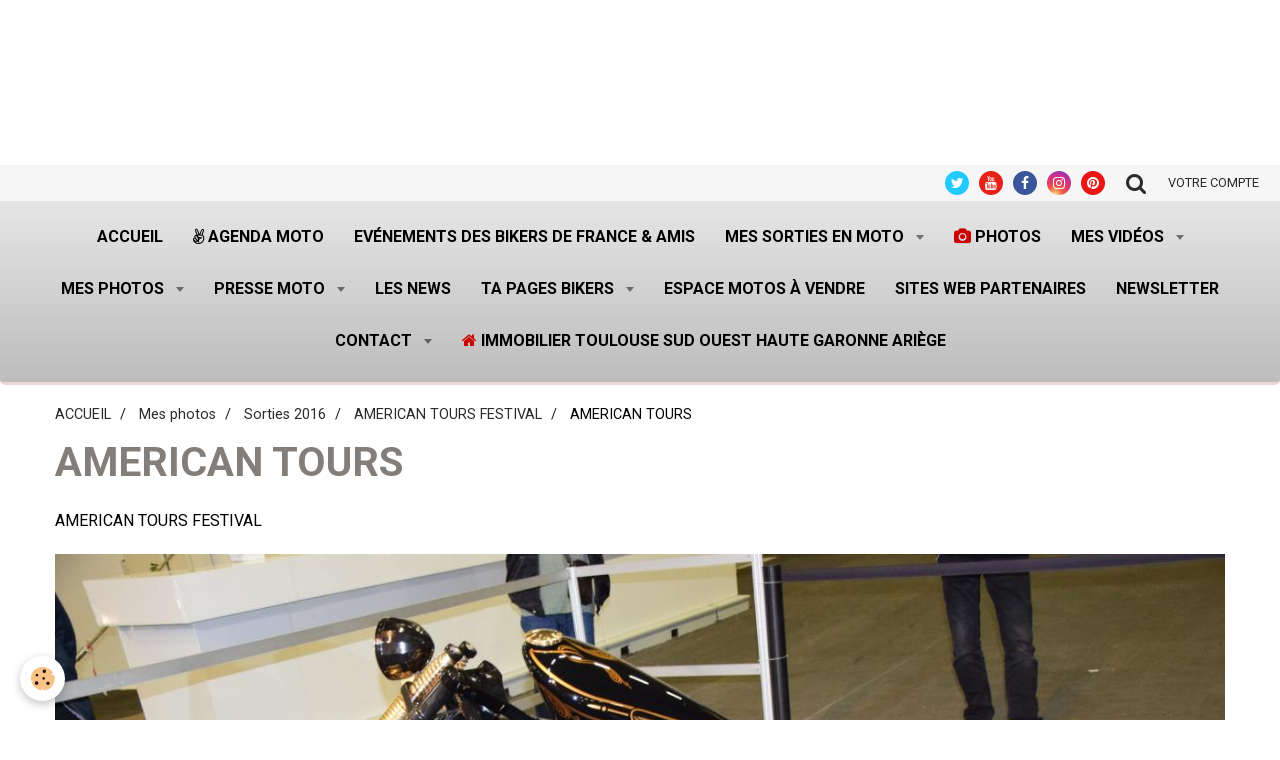

--- FILE ---
content_type: text/html; charset=UTF-8
request_url: https://www.andre-harley.com/album-photos/sortie-2016/american-tours-festival/dsc-0068.html
body_size: 141207
content:
    <!DOCTYPE html>
<html lang="fr">
    <head>
        <title>AMERICAN TOURS</title>
        <meta name="theme-color" content="#EEEEEE">
        <meta name="msapplication-navbutton-color" content="#EEEEEE">
        <meta name="apple-mobile-web-app-capable" content="yes">
        <meta name="apple-mobile-web-app-status-bar-style" content="black-translucent">

        <!-- pretty / retro -->
<meta http-equiv="Content-Type" content="text/html; charset=utf-8">
<!--[if IE]>
<meta http-equiv="X-UA-Compatible" content="IE=edge">
<![endif]-->
<meta name="viewport" content="width=device-width, initial-scale=1, maximum-scale=1.0, user-scalable=no">
<meta name="msapplication-tap-highlight" content="no">
  <meta name="description" content="AMERICAN TOURS FESTIVAL" />
  <link rel="image_src" href="https://www.andre-harley.com/medias/album/dsc-0068-1.JPG" />
  <meta property="og:image" content="https://www.andre-harley.com/medias/album/dsc-0068-1.JPG" />
  <link href="//www.andre-harley.com/themes/designlines/bottomsite/index.css?v=1764069929" rel="stylesheet">
  <link rel="canonical" href="https://www.andre-harley.com/album-photos/sortie-2016/american-tours-festival/dsc-0068.html">
<meta name="google-site-verification" content="google-site-verification: google3572397ab6976b85.html">
<meta name="generator" content="e-monsite (e-monsite.com)">

<link rel="icon" href="https://www.andre-harley.com/medias/site/favicon/andre-harley-com.png">

<link rel="apple-touch-icon" sizes="114x114" href="https://www.andre-harley.com/medias/site/mobilefavicon/andre-harley-com-1.png?fx=c_114_114" />
<link rel="apple-touch-icon" sizes="72x72" href="https://www.andre-harley.com/medias/site/mobilefavicon/andre-harley-com-1.png?fx=c_72_72" />
<link rel="apple-touch-icon" href="https://www.andre-harley.com/medias/site/mobilefavicon/andre-harley-com-1.png?fx=c_57_57" />
<link rel="apple-touch-icon-precomposed" href="https://www.andre-harley.com/medias/site/mobilefavicon/andre-harley-com-1.png?fx=c_57_57" />

<link href="https://fonts.googleapis.com/css?family=Cabin:300,400,700%7CRoboto:300,400,700%7CRaleway:300,400,700&amp;display=swap" rel="stylesheet">





                
                
                
                                    
                                                                                                                                    
            <link href="https://fonts.googleapis.com/css?family=Yesteryear&display=swap" rel="stylesheet">
        
        <link href="https://maxcdn.bootstrapcdn.com/font-awesome/4.7.0/css/font-awesome.min.css" rel="stylesheet">
                <link href="//www.andre-harley.com/themes/combined.css?v=6_1665404070_3560" rel="stylesheet">
        
        <!-- EMS FRAMEWORK -->
        <script src="//www.andre-harley.com/medias/static/themes/ems_framework/js/jquery.min.js"></script>
        <!-- HTML5 shim and Respond.js for IE8 support of HTML5 elements and media queries -->
        <!--[if lt IE 9]>
        <script src="//www.andre-harley.com/medias/static/themes/ems_framework/js/html5shiv.min.js"></script>
        <script src="//www.andre-harley.com/medias/static/themes/ems_framework/js/respond.min.js"></script>
        <![endif]-->
                <script src="//www.andre-harley.com/medias/static/themes/ems_framework/js/ems-framework.min.js?v=2028"></script>
                <script src="https://www.andre-harley.com/themes/content.js?v=6_1665404070_3560&lang=fr"></script>

            <script src="//www.andre-harley.com/medias/static/js/rgpd-cookies/jquery.rgpd-cookies.js?v=2028"></script>
    <script>
                                    $(document).ready(function() {
            $.RGPDCookies({
                theme: 'ems_framework',
                site: 'www.andre-harley.com',
                privacy_policy_link: '/about/privacypolicy/',
                cookies: [{"id":null,"favicon_url":"https:\/\/ssl.gstatic.com\/analytics\/20210414-01\/app\/static\/analytics_standard_icon.png","enabled":true,"model":"google_analytics","title":"Google Analytics","short_description":"Permet d'analyser les statistiques de consultation de notre site","long_description":"Indispensable pour piloter notre site internet, il permet de mesurer des indicateurs comme l\u2019affluence, les produits les plus consult\u00e9s, ou encore la r\u00e9partition g\u00e9ographique des visiteurs.","privacy_policy_url":"https:\/\/support.google.com\/analytics\/answer\/6004245?hl=fr","slug":"google-analytics"},{"id":null,"favicon_url":"","enabled":true,"model":"addthis","title":"AddThis","short_description":"Partage social","long_description":"Nous utilisons cet outil afin de vous proposer des liens de partage vers des plateformes tiers comme Twitter, Facebook, etc.","privacy_policy_url":"https:\/\/www.oracle.com\/legal\/privacy\/addthis-privacy-policy.html","slug":"addthis"}],
                modal_title: 'Gestion\u0020des\u0020cookies',
                modal_description: 'd\u00E9pose\u0020des\u0020cookies\u0020pour\u0020am\u00E9liorer\u0020votre\u0020exp\u00E9rience\u0020de\u0020navigation,\nmesurer\u0020l\u0027audience\u0020du\u0020site\u0020internet,\u0020afficher\u0020des\u0020publicit\u00E9s\u0020personnalis\u00E9es,\nr\u00E9aliser\u0020des\u0020campagnes\u0020cibl\u00E9es\u0020et\u0020personnaliser\u0020l\u0027interface\u0020du\u0020site.',
                privacy_policy_label: 'Consulter\u0020la\u0020politique\u0020de\u0020confidentialit\u00E9',
                check_all_label: 'Tout\u0020cocher',
                refuse_button: 'Refuser',
                settings_button: 'Param\u00E9trer',
                accept_button: 'Accepter',
                callback: function() {
                    // website google analytics case (with gtag), consent "on the fly"
                    if ('gtag' in window && typeof window.gtag === 'function') {
                        if (window.jsCookie.get('rgpd-cookie-google-analytics') === undefined
                            || window.jsCookie.get('rgpd-cookie-google-analytics') === '0') {
                            gtag('consent', 'update', {
                                'ad_storage': 'denied',
                                'analytics_storage': 'denied'
                            });
                        } else {
                            gtag('consent', 'update', {
                                'ad_storage': 'granted',
                                'analytics_storage': 'granted'
                            });
                        }
                    }
                }
            });
        });
    </script>
        <script async src="https://www.googletagmanager.com/gtag/js?id=G-4VN4372P6E"></script>
<script>
    window.dataLayer = window.dataLayer || [];
    function gtag(){dataLayer.push(arguments);}
    
    gtag('consent', 'default', {
        'ad_storage': 'denied',
        'analytics_storage': 'denied'
    });
    
    gtag('js', new Date());
    gtag('config', 'G-4VN4372P6E');
</script>

        
    <!-- Global site tag (gtag.js) -->
        <script async src="https://www.googletagmanager.com/gtag/js?id=UA-138655744-1"></script>
        <script>
        window.dataLayer = window.dataLayer || [];
        function gtag(){dataLayer.push(arguments);}

gtag('consent', 'default', {
            'ad_storage': 'denied',
            'analytics_storage': 'denied'
        });
        gtag('set', 'allow_ad_personalization_signals', false);
                gtag('js', new Date());
        gtag('config', 'UA-138655744-1');
    </script>

        <style>
        #overlay{position:fixed;top:0;left:0;width:100vw;height:100vh;z-index:1001}
                                #overlay.loader{display:-webkit-flex;display:flex;-webkit-justify-content:center;justify-content:center;-webkit-align-items:center;align-items:center;background-color:;opacity:1}#overlay.stop div{animation-play-state:paused}
                        .loader-spinner{color:official;display:inline-block;position:relative;width:64px;height:64px}.loader-spinner div{transform-origin:32px 32px;animation:loader-spinner 1.2s linear infinite}.loader-spinner div:after{content:" ";display:block;position:absolute;top:3px;left:29px;width:5px;height:14px;border-radius:20%;background-color:}.loader-spinner div:nth-child(1){transform:rotate(0);animation-delay:-1.1s}.loader-spinner div:nth-child(2){transform:rotate(30deg);animation-delay:-1s}.loader-spinner div:nth-child(3){transform:rotate(60deg);animation-delay:-.9s}.loader-spinner div:nth-child(4){transform:rotate(90deg);animation-delay:-.8s}.loader-spinner div:nth-child(5){transform:rotate(120deg);animation-delay:-.7s}.loader-spinner div:nth-child(6){transform:rotate(150deg);animation-delay:-.6s}.loader-spinner div:nth-child(7){transform:rotate(180deg);animation-delay:-.5s}.loader-spinner div:nth-child(8){transform:rotate(210deg);animation-delay:-.4s}.loader-spinner div:nth-child(9){transform:rotate(240deg);animation-delay:-.3s}.loader-spinner div:nth-child(10){transform:rotate(270deg);animation-delay:-.2s}.loader-spinner div:nth-child(11){transform:rotate(300deg);animation-delay:-.1s}.loader-spinner div:nth-child(12){transform:rotate(330deg);animation-delay:0s}@keyframes loader-spinner{0%{opacity:1}100%{opacity:0}}
                            </style>
        <script type="application/ld+json">
    {
        "@context" : "https://schema.org/",
        "@type" : "WebSite",
        "name" : "www.andre-harley.com/",
        "url" : "https://www.andre-harley.com/"
    }
</script>
            </head>
    <body id="album-photos_run_sortie-2016_american-tours-festival_dsc-0068" class="default">
        
                <div id="overlay" class="loader">
            <div class="loader-spinner">
                <div></div><div></div><div></div><div></div><div></div><div></div><div></div><div></div><div></div><div></div><div></div><div></div>
            </div>
        </div>
                        <!-- CUSTOMIZE AREA -->
        <div id="top-site">
            <h4 style="text-align: center;">&nbsp;</h4>

<p><script type="text/javascript" src="https://tags.clickintext.net/UyOvdJ4qpw63L" title="Classic (IAB)"></script></p>

        </div>
                <!-- HEADER -->
        <header id="header" class="navbar" data-fixed="true" data-margin-top="false" data-margin-bottom="true">
            <div id="header-main" data-padding="true">
                
                                <nav id="menu" class="collapse">
                                                                        <ul class="nav navbar-nav">
                    <li>
                <a href="https://www.andre-harley.com/">
                                        Accueil
                </a>
                            </li>
                    <li>
                <a href="https://www.andre-harley.com/agenda/">
                                                                                                                    <i class="fa fa-angellist"></i>
                                        Agenda moto
                </a>
                            </li>
                    <li>
                <a href="https://www.andre-harley.com/agenda/agenda-des-evenements-federation-des-bikers-de-france/"onclick="window.open(this.href);return false;">
                                        Evénements des Bikers de France & Amis
                </a>
                            </li>
                    <li class="subnav">
                <a href="https://www.andre-harley.com/pages/mes-photos-sur-la-moto/" class="subnav-toggle" data-toggle="subnav" data-animation="fade">
                                        Mes sorties en moto
                </a>
                                    <ul class="nav subnav-menu">
                                                    <li>
                                <a href="https://www.andre-harley.com/pages/mes-photos-sur-la-moto/mes-sorties-moto-2025/">
                                    Mes sorties moto 2025
                                </a>
                                                            </li>
                                                    <li class="subnav">
                                <a href="https://www.andre-harley.com/pages/mes-photos-sur-la-moto/mes-sorties-moto-2024/" class="subnav-toggle" data-toggle="subnav" data-animation="fade">
                                    Mes sorties moto 2024
                                </a>
                                                                    <ul class="nav subnav-menu">
                                                                                    <li>
                                                <a href="https://www.andre-harley.com/pages/mes-photos-sur-la-moto/mes-sorties-moto-2024/mes-sorties-en-2024-1743343757.html">Anniversaire les Jack Sons 24</a>
                                            </li>
                                                                            </ul>
                                                            </li>
                                                    <li class="subnav">
                                <a href="https://www.andre-harley.com/pages/mes-photos-sur-la-moto/mes-sortie-moto-2023/" class="subnav-toggle" data-toggle="subnav" data-animation="fade">
                                    Mes sorties moto 2023
                                </a>
                                                                    <ul class="nav subnav-menu">
                                                                                    <li>
                                                <a href="https://www.andre-harley.com/pages/mes-photos-sur-la-moto/mes-sortie-moto-2023/70-ans-de-la-corvette.html">70 ans de la CORVETTE</a>
                                            </li>
                                                                            </ul>
                                                            </li>
                                                    <li class="subnav">
                                <a href="https://www.andre-harley.com/pages/mes-photos-sur-la-moto/mes-sorties-moto-2022/" class="subnav-toggle" data-toggle="subnav" data-animation="fade">
                                    Mes sorties moto 2022
                                </a>
                                                                    <ul class="nav subnav-menu">
                                                                                    <li>
                                                <a href="https://www.andre-harley.com/pages/mes-photos-sur-la-moto/mes-sorties-moto-2022/bikers-week-end-a-bourganeuf-2022.html">BIKERS WEEK END à BOURGANEUF</a>
                                            </li>
                                                                                    <li>
                                                <a href="https://www.andre-harley.com/pages/mes-photos-sur-la-moto/mes-sorties-moto-2022/barbecue-geant-sur-la-rocade-a-toulouse.html">Barbecue GEANT à Toulouse.</a>
                                            </li>
                                                                                    <li>
                                                <a href="https://www.andre-harley.com/pages/mes-photos-sur-la-moto/mes-sorties-moto-2022/la-fete-du-cochon-a-saint-pons-de-thomieres.html">La fête du cochon à Saint-Pons</a>
                                            </li>
                                                                                    <li>
                                                <a href="https://www.andre-harley.com/pages/mes-photos-sur-la-moto/mes-sorties-moto-2022/balade-castelnau-de-montmiral.html">Balade Castelnau de Montmiral</a>
                                            </li>
                                                                            </ul>
                                                            </li>
                                                    <li class="subnav">
                                <a href="https://www.andre-harley.com/pages/mes-photos-sur-la-moto/mes-sorties-moto-2021/" class="subnav-toggle" data-toggle="subnav" data-animation="fade">
                                    Mes sorties moto 2021
                                </a>
                                                                    <ul class="nav subnav-menu">
                                                                                    <li>
                                                <a href="https://www.andre-harley.com/pages/mes-photos-sur-la-moto/mes-sorties-moto-2021/bikers-week-end-a-bourganeuf-creuse-23.html">Bikers Week End à Bourganeuf</a>
                                            </li>
                                                                                    <li>
                                                <a href="https://www.andre-harley.com/pages/mes-photos-sur-la-moto/mes-sorties-moto-2021/luchon-motors-days-2021-a-bagneres-de-luchon-31.html">Luchon Motors Days 2021</a>
                                            </li>
                                                                                    <li>
                                                <a href="https://www.andre-harley.com/pages/mes-photos-sur-la-moto/mes-sorties-moto-2021/run-tour-de-france-aout-2021.html">RUN tour de France aout 2021</a>
                                            </li>
                                                                                    <li>
                                                <a href="https://www.andre-harley.com/pages/mes-photos-sur-la-moto/mes-sorties-moto-2021/sortie-comete-avec-le-chapter-de-bayonne.html">Sortie COMETE avec le Chapter</a>
                                            </li>
                                                                                    <li>
                                                <a href="https://www.andre-harley.com/pages/mes-photos-sur-la-moto/mes-sorties-moto-2021/we-ganaderia-casanueva-elevage-de-taureaux.html">WE GANADERIA CASANUEVA élévage</a>
                                            </li>
                                                                                    <li>
                                                <a href="https://www.andre-harley.com/pages/mes-photos-sur-la-moto/mes-sorties-moto-2021/semaine-dans-le-pays-basque.html">Semaine dans le PAYS BASQUE</a>
                                            </li>
                                                                                    <li>
                                                <a href="https://www.andre-harley.com/pages/mes-photos-sur-la-moto/mes-sorties-moto-2021/we-issoudun-avec-fbf-chez-les-les-aigles-noirs.html">WE ISSOUDUN avec FBF</a>
                                            </li>
                                                                            </ul>
                                                            </li>
                                                    <li class="subnav">
                                <a href="https://www.andre-harley.com/pages/mes-photos-sur-la-moto/mes-sorties-2020/" class="subnav-toggle" data-toggle="subnav" data-animation="fade">
                                    Mes sorties moto 2020
                                </a>
                                                                    <ul class="nav subnav-menu">
                                                                                    <li>
                                                <a href="https://www.andre-harley.com/pages/mes-photos-sur-la-moto/mes-sorties-2020/first-anniversary-filius-gallia-ariege-09.html">First Anniversary FILIUS  GALL</a>
                                            </li>
                                                                                    <li>
                                                <a href="https://www.andre-harley.com/pages/mes-photos-sur-la-moto/mes-sorties-2020/journees-coyotes-a-nogaro.html">Journées Coyotes  à Nogaro</a>
                                            </li>
                                                                                    <li>
                                                <a href="https://www.andre-harley.com/pages/mes-photos-sur-la-moto/mes-sorties-2020/we-a-st-cyprien.html">WE à ST Cyprien</a>
                                            </li>
                                                                                    <li>
                                                <a href="https://www.andre-harley.com/pages/mes-photos-sur-la-moto/mes-sorties-2020/bikers-week-end-a-bourganeuf-creuse-23.html">Bikers Week End à Bourganeuf</a>
                                            </li>
                                                                                    <li>
                                                <a href="https://www.andre-harley.com/pages/mes-photos-sur-la-moto/mes-sorties-2020/etape-peyssies-run-fbf.html">Etape PEYSSIES RUN FBF</a>
                                            </li>
                                                                                    <li>
                                                <a href="https://www.andre-harley.com/pages/mes-photos-sur-la-moto/mes-sorties-2020/repas-concession-hd-bayonne.html">Repas Concession HD Bayonne</a>
                                            </li>
                                                                            </ul>
                                                            </li>
                                                    <li class="subnav">
                                <a href="https://www.andre-harley.com/pages/mes-photos-sur-la-moto/mes-sorties-moto-2019/" class="subnav-toggle" data-toggle="subnav" data-animation="fade">
                                    Mes sorties moto 2019
                                </a>
                                                                    <ul class="nav subnav-menu">
                                                                                    <li>
                                                <a href="https://www.andre-harley.com/pages/mes-photos-sur-la-moto/mes-sorties-moto-2019/aurignac-sous-pression.html">AURIGNAC sous PRESSION</a>
                                            </li>
                                                                                    <li>
                                                <a href="https://www.andre-harley.com/pages/mes-photos-sur-la-moto/mes-sorties-moto-2019/4-jours-en-aveyron.html">4 jours en AVEYRON</a>
                                            </li>
                                                                                    <li>
                                                <a href="https://www.andre-harley.com/pages/mes-photos-sur-la-moto/mes-sorties-moto-2019/ro.html">ROCK AND ROLL CIRCUS FESTIVAL</a>
                                            </li>
                                                                                    <li>
                                                <a href="https://www.andre-harley.com/pages/mes-photos-sur-la-moto/mes-sorties-moto-2019/johnny-hallyday-rassemblement-de-bikers-a-toulouse-31.html">Johnny Hallyday,  à Toulouse</a>
                                            </li>
                                                                                    <li>
                                                <a href="https://www.andre-harley.com/pages/mes-photos-sur-la-moto/mes-sorties-moto-2019/breizh-15.html">BREIZH BROTHERS HD 15</a>
                                            </li>
                                                                                    <li>
                                                <a href="https://www.andre-harley.com/pages/mes-photos-sur-la-moto/mes-sorties-moto-2019/balade-le-col-du-port-en-ariege-09.html">Balade le Col de Port Ariège</a>
                                            </li>
                                                                                    <li>
                                                <a href="https://www.andre-harley.com/pages/mes-photos-sur-la-moto/mes-sorties-moto-2019/1-er-balade-de-l-annee-2019.html">1 er balade de l'année 2019</a>
                                            </li>
                                                                            </ul>
                                                            </li>
                                                    <li class="subnav">
                                <a href="https://www.andre-harley.com/pages/mes-photos-sur-la-moto/mes-sorties-moto-2018/" class="subnav-toggle" data-toggle="subnav" data-animation="fade">
                                    Mes sorties moto 2018
                                </a>
                                                                    <ul class="nav subnav-menu">
                                                                                    <li>
                                                <a href="https://www.andre-harley.com/pages/mes-photos-sur-la-moto/mes-sorties-moto-2018/show-bike-2018-a-montalivet.html">SHOW BIKE 2018 à MONTALIVET</a>
                                            </li>
                                                                                    <li>
                                                <a href="https://www.andre-harley.com/pages/mes-photos-sur-la-moto/mes-sorties-moto-2018/aurignac-sous-pression-31-oct-2018.html">AURIGNAC sous PRESSION</a>
                                            </li>
                                                                                    <li>
                                                <a href="https://www.andre-harley.com/pages/mes-photos-sur-la-moto/mes-sorties-moto-2018/soiree-escouade-a-40-labenne.html">Soirée ESCOUADE à 40 Labenne</a>
                                            </li>
                                                                                    <li>
                                                <a href="https://www.andre-harley.com/pages/mes-photos-sur-la-moto/mes-sorties-moto-2018/euskadi-tour-mai-2018.html">EUSKADI TOUR mai 2018</a>
                                            </li>
                                                                                    <li>
                                                <a href="https://www.andre-harley.com/pages/mes-photos-sur-la-moto/mes-sorties-moto-2018/journee-americaine-chez-ums.html">Journée AMERICAINE chez UMS</a>
                                            </li>
                                                                            </ul>
                                                            </li>
                                                    <li class="subnav">
                                <a href="https://www.andre-harley.com/pages/mes-photos-sur-la-moto/sorties-2017/" class="subnav-toggle" data-toggle="subnav" data-animation="fade">
                                    Mes sorties moto 2017
                                </a>
                                                                    <ul class="nav subnav-menu">
                                                                                    <li>
                                                <a href="https://www.andre-harley.com/pages/mes-photos-sur-la-moto/sorties-2017/virolos-en-ariege.html">VIROLOS en ARIEGE</a>
                                            </li>
                                                                                    <li>
                                                <a href="https://www.andre-harley.com/pages/mes-photos-sur-la-moto/sorties-2017/interchapter-la-rochelle.html">INTERCHAPTER LA ROCHELLE</a>
                                            </li>
                                                                                    <li>
                                                <a href="https://www.andre-harley.com/pages/mes-photos-sur-la-moto/sorties-2017/tonnerre-mecanique-sept-2017.html">TONNERRE MECANIQUE sept 2017</a>
                                            </li>
                                                                                    <li>
                                                <a href="https://www.andre-harley.com/pages/mes-photos-sur-la-moto/sorties-2017/morzine-harley-days-juillet-2017.html">MORZINE HARLEY DAYS juil 2017</a>
                                            </li>
                                                                                    <li>
                                                <a href="https://www.andre-harley.com/pages/mes-photos-sur-la-moto/sorties-2017/show-bike-montalivet-juin-2017.html">SHOW BIKE MONTALIVET juin 2017</a>
                                            </li>
                                                                                    <li>
                                                <a href="https://www.andre-harley.com/pages/mes-photos-sur-la-moto/sorties-2017/wheels-and-waves.html">WHEELS and WAVES juin 2017</a>
                                            </li>
                                                                                    <li>
                                                <a href="https://www.andre-harley.com/pages/mes-photos-sur-la-moto/sorties-2017/eurofestival-port-grimaud-2017.html">Eurofestival Port Grimaud 2017</a>
                                            </li>
                                                                                    <li>
                                                <a href="https://www.andre-harley.com/pages/mes-photos-sur-la-moto/sorties-2017/olds-school-bikes.html">OLDSCHOOL BIKE</a>
                                            </li>
                                                                                    <li>
                                                <a href="https://www.andre-harley.com/pages/mes-photos-sur-la-moto/sorties-2017/trial-show-international-a-bordeaux.html">TRIAL SHOW INTERNATIONAL</a>
                                            </li>
                                                                            </ul>
                                                            </li>
                                                    <li class="subnav">
                                <a href="https://www.andre-harley.com/pages/mes-photos-sur-la-moto/mes-sorties-motos-2016/" class="subnav-toggle" data-toggle="subnav" data-animation="fade">
                                    Mes sortie motos 2016
                                </a>
                                                                    <ul class="nav subnav-menu">
                                                                                    <li>
                                                <a href="https://www.andre-harley.com/pages/mes-photos-sur-la-moto/mes-sorties-motos-2016/le-pere-noel-2017-avec-harley-toulouse.html">Le PERE NOEL 2016 en moto</a>
                                            </li>
                                                                                    <li>
                                                <a href="https://www.andre-harley.com/pages/mes-photos-sur-la-moto/mes-sorties-motos-2016/telethon-a-st-lys-31.html">TELETHON à ST LYS 31</a>
                                            </li>
                                                                                    <li>
                                                <a href="https://www.andre-harley.com/pages/mes-photos-sur-la-moto/mes-sorties-motos-2016/aur.html">AURIGNAC sous PRESSION</a>
                                            </li>
                                                                                    <li>
                                                <a href="https://www.andre-harley.com/pages/mes-photos-sur-la-moto/mes-sorties-motos-2016/superbike-championnat-de-france-albi.html">SUPERBIKE Championnat de Franc</a>
                                            </li>
                                                                                    <li>
                                                <a href="https://www.andre-harley.com/pages/mes-photos-sur-la-moto/mes-sorties-motos-2016/destination-we-carcassonne-en-moto.html">CARCASSONNE</a>
                                            </li>
                                                                                    <li>
                                                <a href="https://www.andre-harley.com/pages/mes-photos-sur-la-moto/mes-sorties-motos-2016/les-pieds-dans-l-orb.html">Les PIEDS dans L'ORB</a>
                                            </li>
                                                                                    <li>
                                                <a href="https://www.andre-harley.com/pages/mes-photos-sur-la-moto/mes-sorties-motos-2016/tonn.html">TONNERRE MECANIQUE sept 2016</a>
                                            </li>
                                                                                    <li>
                                                <a href="https://www.andre-harley.com/pages/mes-photos-sur-la-moto/mes-sorties-motos-2016/barcelone-en-moto.html">BARCELONE en moto</a>
                                            </li>
                                                                                    <li>
                                                <a href="https://www.andre-harley.com/pages/mes-photos-sur-la-moto/mes-sorties-motos-2016/festival-de-tours.html">AMERICAN TOURS FESTIVAL 2016</a>
                                            </li>
                                                                                    <li>
                                                <a href="https://www.andre-harley.com/pages/mes-photos-sur-la-moto/mes-sorties-motos-2016/benediction-des-motards-a-lourdes.html">Bénédiction des motardsLourde</a>
                                            </li>
                                                                                    <li>
                                                <a href="https://www.andre-harley.com/pages/mes-photos-sur-la-moto/mes-sorties-motos-2016/moto-cross-a-31-auribail.html">Moto-cross à 31 Auribail</a>
                                            </li>
                                                                                    <li>
                                                <a href="https://www.andre-harley.com/pages/mes-photos-sur-la-moto/mes-sorties-motos-2016/wheels-and-waves-juin-2016-1.html">WHEELS and WAVES juin 2016</a>
                                            </li>
                                                                                    <li>
                                                <a href="https://www.andre-harley.com/pages/mes-photos-sur-la-moto/mes-sorties-motos-2016/wheels-and-waves-juin-2016.html">WHEELS and WAVES 2016 balade</a>
                                            </li>
                                                                                    <li>
                                                <a href="https://www.andre-harley.com/pages/mes-photos-sur-la-moto/mes-sorties-motos-2016/photos-de-la-semaine-la-corse.html">LA CORSE en moto.</a>
                                            </li>
                                                                                    <li>
                                                <a href="https://www.andre-harley.com/pages/mes-photos-sur-la-moto/mes-sorties-motos-2016/mes-photos-de-la-semaine.html">Mes photos, MANIF FFMC, Harley</a>
                                            </li>
                                                                            </ul>
                                                            </li>
                                                    <li class="subnav">
                                <a href="https://www.andre-harley.com/pages/mes-photos-sur-la-moto/mes-sorties-moto-2015/" class="subnav-toggle" data-toggle="subnav" data-animation="fade">
                                    Mes sorties moto 2015
                                </a>
                                                                    <ul class="nav subnav-menu">
                                                                                    <li>
                                                <a href="https://www.andre-harley.com/pages/mes-photos-sur-la-moto/mes-sorties-moto-2015/page.html">ANDORRE en moto</a>
                                            </li>
                                                                                    <li>
                                                <a href="https://www.andre-harley.com/pages/mes-photos-sur-la-moto/mes-sorties-moto-2015/wheels-and-waves.html">WHEELS and WAVES juin 2015</a>
                                            </li>
                                                                            </ul>
                                                            </li>
                                            </ul>
                            </li>
                    <li>
                <a href="https://www.saal-digital.net/profiles/Andre-Pierre/#/"onclick="window.open(this.href);return false;">
                                                                                                                    <i class="fa fa-camera" style="color:rgb(204, 0, 0)"></i>
                                        PHOTOS 
                </a>
                            </li>
                    <li class="subnav">
                <a href="https://www.andre-harley.com/videos/" class="subnav-toggle" data-toggle="subnav" data-animation="fade">
                                        Mes vidéos
                </a>
                                    <ul class="nav subnav-menu">
                                                    <li class="subnav">
                                <a href="https://www.andre-harley.com/videos/mes-videos-2022/" class="subnav-toggle" data-toggle="subnav" data-animation="fade">
                                    Mes vidéos 2022
                                </a>
                                                                    <ul class="nav subnav-menu">
                                                                                    <li>
                                                <a href="https://www.andre-harley.com/videos/mes-videos-2022/manifestation-du-12-mars-barbecue-sur-la-rocade-a-toulouse.html">Manifestation du 12 mars, barbecue sur la rocade à Toulouse.</a>
                                            </li>
                                                                            </ul>
                                                            </li>
                                                    <li class="subnav">
                                <a href="https://www.andre-harley.com/videos/mes-videos-2021/" class="subnav-toggle" data-toggle="subnav" data-animation="fade">
                                    Mes vidéos 2021
                                </a>
                                                                    <ul class="nav subnav-menu">
                                                                                    <li>
                                                <a href="https://www.andre-harley.com/videos/mes-videos-2021/run-bikers-2021les-motos-americaines-et-la-kulture-kustom.html">RUN BIKERS 2021</a>
                                            </li>
                                                                                    <li>
                                                <a href="https://www.andre-harley.com/videos/mes-videos-2021/run-fbf-2021.html">RUN FBF 2021,</a>
                                            </li>
                                                                                    <li>
                                                <a href="https://www.andre-harley.com/videos/mes-videos-2021/we-bikers-a-bourganeuf-dans-la-creuse.html">WE BIKERS à Bourganeuf dans la Creuse</a>
                                            </li>
                                                                                    <li>
                                                <a href="https://www.andre-harley.com/videos/mes-videos-2021/rox-anne-soiree-pole-dance.html">ROX ANNE soirée POLE DANCE</a>
                                            </li>
                                                                                    <li>
                                                <a href="https://www.andre-harley.com/videos/mes-videos-2021/run-2021-bikers.html">RUN 2021 bikers</a>
                                            </li>
                                                                            </ul>
                                                            </li>
                                                    <li class="subnav">
                                <a href="https://www.andre-harley.com/videos/mes-videos-2020/" class="subnav-toggle" data-toggle="subnav" data-animation="fade">
                                    Mes vidéos 2020
                                </a>
                                                                    <ul class="nav subnav-menu">
                                                                                    <li>
                                                <a href="https://www.andre-harley.com/videos/mes-videos-2020/journees-coyotes-aout-2020-les-stands-la-course.html">Journées Coyotes aout 2020 les stands la course</a>
                                            </li>
                                                                                    <li>
                                                <a href="https://www.andre-harley.com/videos/mes-videos-2020/journees-coyotes-aout-2020-la-course.html">Journées Coyotes aout 2020 la course</a>
                                            </li>
                                                                                    <li>
                                                <a href="https://www.andre-harley.com/videos/mes-videos-2020/1-er-anniversaire-filius-gallia-mc-ariege-09.html">1 er anniversaire FILIUS GALLIA MC ARIEGE 09</a>
                                            </li>
                                                                                    <li>
                                                <a href="https://www.andre-harley.com/videos/mes-videos-2020/we-bikers-a-bourganeuf.html">WE Bikers à Bourganeuf</a>
                                            </li>
                                                                                    <li>
                                                <a href="https://www.andre-harley.com/videos/mes-videos-2020/bikers-a-bourganeuf-dans-la-creuse.html">Bikers à BOURGANEUF dans la Creuse</a>
                                            </li>
                                                                                    <li>
                                                <a href="https://www.andre-harley.com/videos/mes-videos-2020/reveil-de-bikers-a-bourganeuf.html">Réveil de Bikers à Bourganeuf,</a>
                                            </li>
                                                                                    <li>
                                                <a href="https://www.andre-harley.com/videos/mes-videos-2020/virolos-a-gogo-en-moto.html">Virolos à GOGO en moto</a>
                                            </li>
                                                                                    <li>
                                                <a href="https://www.andre-harley.com/videos/mes-videos-2020/balade-en-moto-vallee-de-la-leze.html">Balade en moto vallée de La LEZE</a>
                                            </li>
                                                                            </ul>
                                                            </li>
                                                    <li class="subnav">
                                <a href="https://www.andre-harley.com/videos/mes-videos-2019/" class="subnav-toggle" data-toggle="subnav" data-animation="fade">
                                    Mes vidéos 2019
                                </a>
                                                                    <ul class="nav subnav-menu">
                                                                                    <li>
                                                <a href="https://www.andre-harley.com/videos/mes-videos-2019/aurignac-sous-pression.html">Aurignac Sous Pression</a>
                                            </li>
                                                                                    <li>
                                                <a href="https://www.andre-harley.com/videos/mes-videos-2019/balade-en-aveyron-plateau-de-l-aubrac-en-harley-davidson-fhd.html">Balade en AVEYRON, Plateau de l'AUBRAC en Harley Davidson FHD</a>
                                            </li>
                                                                                    <li>
                                                <a href="https://www.andre-harley.com/videos/mes-videos-2019/philippe-en-moto-aveyron.html">Philippe en moto, AVEYRON</a>
                                            </li>
                                                                                    <li>
                                                <a href="https://www.andre-harley.com/videos/mes-videos-2019/interview-de-michel-par-tf1.html">Interview de Michel par TF1</a>
                                            </li>
                                                                                    <li>
                                                <a href="https://www.andre-harley.com/videos/mes-videos-2019/bikers-inauguration-esplanade-johnny-hallyday.html">Bikers, inauguration esplanade Johnny Hallyday</a>
                                            </li>
                                                                                    <li>
                                                <a href="https://www.andre-harley.com/videos/mes-videos-2019/bikers-a-toulouse-inauguration-de-l-esplanade-johnny-hallyday.html">Bikers à Toulouse, Inauguration de l'esplanade Johnny Hallyday</a>
                                            </li>
                                                                                    <li>
                                                <a href="https://www.andre-harley.com/videos/mes-videos-2019/balade-en-moto-direction-montcuq.html">Balade en moto direction MONTCUQ</a>
                                            </li>
                                                                                    <li>
                                                <a href="https://www.andre-harley.com/videos/mes-videos-2019/les-sheriff-rock-and-roll-circus-festival-a-villeneuve-sur-lot.html">LES SHERIFF  Rock and Roll Circus Festival à Villeneuve sur Lot</a>
                                            </li>
                                                                                    <li>
                                                <a href="https://www.andre-harley.com/videos/mes-videos-2019/affiches-rassemblements-bikers-2019.html">AFFICHES RASSEMBLEMENTS BIKERS 2019</a>
                                            </li>
                                                                                    <li>
                                                <a href="https://www.andre-harley.com/videos/mes-videos-2019/balade-en-moto-samedi-5-janvier-2019.html">Balade en moto samedi 5 janvier 2019</a>
                                            </li>
                                                                            </ul>
                                                            </li>
                                                    <li class="subnav">
                                <a href="https://www.andre-harley.com/videos/mes-videos-2018/" class="subnav-toggle" data-toggle="subnav" data-animation="fade">
                                    Mes vidéos 2018
                                </a>
                                                                    <ul class="nav subnav-menu">
                                                                                    <li>
                                                <a href="https://www.andre-harley.com/videos/mes-videos-2018/virolos-en-ariege.html">VIROLOS en Ariège..</a>
                                            </li>
                                                                                    <li>
                                                <a href="https://www.andre-harley.com/videos/mes-videos-2018/show-bike-montalivet-2018.html">SHOW BIKE MONTALIVET 2018</a>
                                            </li>
                                                                                    <li>
                                                <a href="https://www.andre-harley.com/videos/mes-videos-2018/eukasdi-tours-2018.html">EUKASDI TOURS 2018</a>
                                            </li>
                                                                            </ul>
                                                            </li>
                                                    <li class="subnav">
                                <a href="https://www.andre-harley.com/videos/mes-videos-2017/" class="subnav-toggle" data-toggle="subnav" data-animation="fade">
                                    Mes vidéos 2017
                                </a>
                                                                    <ul class="nav subnav-menu">
                                                                                    <li>
                                                <a href="https://www.andre-harley.com/videos/mes-videos-2017/eurofestival-de-morzine-juillet-2017.html">EUROFESTIVAL de MORZINE JUILLET 2017</a>
                                            </li>
                                                                                    <li>
                                                <a href="https://www.andre-harley.com/videos/mes-videos-2017/balade-en-moto-dans-les-alpes-cascade-du-rouget.html">Balade en moto dans les ALPES, CASCADE du ROUGET</a>
                                            </li>
                                                                                    <li>
                                                <a href="https://www.andre-harley.com/videos/mes-videos-2017/balade-dans-les-alpes-direction-morzine.html">Balade dans les ALPES direction MORZINE</a>
                                            </li>
                                                                                    <li>
                                                <a href="https://www.andre-harley.com/videos/mes-videos-2017/eurofestival-de-port-grimaud-2017-la-parade.html">EUROFESTIVAL de PORT GRIMAUD 2017 LA PARADE</a>
                                            </li>
                                                                                    <li>
                                                <a href="https://www.andre-harley.com/videos/mes-videos-2017/harley-plage-de-cogolin.html">HARLEY plage de COGOLIN</a>
                                            </li>
                                                                                    <li>
                                                <a href="https://www.andre-harley.com/videos/mes-videos-2017/eurofestival-de-port-grimaud-mai-2017.html">EUROFESTIVAL de PORT GRIMAUD mai 2017</a>
                                            </li>
                                                                                    <li>
                                                <a href="https://www.andre-harley.com/videos/mes-videos-2017/oldschool-biker-toulouse.html">OLDSCHOOL BIKER TOULOUSE.</a>
                                            </li>
                                                                                    <li>
                                                <a href="https://www.andre-harley.com/videos/mes-videos-2017/trial-show-international-bordeaux-2017.html">TRIAL SHOW INTERNATIONAL BORDEAUX 2017</a>
                                            </li>
                                                                            </ul>
                                                            </li>
                                                    <li class="subnav">
                                <a href="https://www.andre-harley.com/videos/mes-videos-2016/" class="subnav-toggle" data-toggle="subnav" data-animation="fade">
                                    Mes vidéos 2016
                                </a>
                                                                    <ul class="nav subnav-menu">
                                                                                    <li>
                                                <a href="https://www.andre-harley.com/videos/mes-videos-2016/benediction-des-motards-a-lourdes-juin-2016-1.html">Bénédiction des motards à LOURDES juin 2016</a>
                                            </li>
                                                                                    <li>
                                                <a href="https://www.andre-harley.com/videos/mes-videos-2016/tonnerre-mecanique-motos-sept-2016-a-de-saint-sulpice-la-pointe-midi-pyrenees-france.html">TONNERRE MECANIQUE MOTOS sept 2016 à De Saint-Sulpice-La-Pointe, Midi-Pyrenees, France</a>
                                            </li>
                                                                                    <li>
                                                <a href="https://www.andre-harley.com/videos/mes-videos-2016/wheels-and-waves-le-village.html">WHEELS and WAVES le village</a>
                                            </li>
                                                                                    <li>
                                                <a href="https://www.andre-harley.com/videos/mes-videos-2016/american-tours-festival.html">AMERICAN TOURS FESTIVAL</a>
                                            </li>
                                                                                    <li>
                                                <a href="https://www.andre-harley.com/videos/mes-videos-2016/show-freestyle-a-albi.html">SHOW FREESTYLE à ALBI</a>
                                            </li>
                                                                                    <li>
                                                <a href="https://www.andre-harley.com/videos/mes-videos-2016/superbike-2016-a-albi.html">SUPERBIKE 2016 à ALBI</a>
                                            </li>
                                                                                    <li>
                                                <a href="https://www.andre-harley.com/videos/mes-videos-2016/carcassonne-we-en-moto.html">CARCASSONNE WE en moto</a>
                                            </li>
                                                                                    <li>
                                                <a href="https://www.andre-harley.com/videos/mes-videos-2016/wheels-and-waves-course-jaizkibel.html">WHEELS and WAVES juin 2016 course JAIZKIBEL</a>
                                            </li>
                                                                                    <li>
                                                <a href="https://www.andre-harley.com/videos/mes-videos-2016/wheels-an-waves-course-2016.html">Wheels an Waves course 2016</a>
                                            </li>
                                                                                    <li>
                                                <a href="https://www.andre-harley.com/videos/mes-videos-2016/wheels-and-waves-expo-art-ride-1.html">WHEELS and WAVES EXPO ART RIDE.</a>
                                            </li>
                                                                                    <li>
                                                <a href="https://www.andre-harley.com/videos/mes-videos-2016/moto-cross-cup-31-auribail-1.html">MOTO-CROSS CUP 31 AURIBAIL</a>
                                            </li>
                                                                                    <li>
                                                <a href="https://www.andre-harley.com/videos/mes-videos-2016/harley-chez-harley-toulouse-1.html">HARLEY chez HARLEY TOULOUSE</a>
                                            </li>
                                                                                    <li>
                                                <a href="https://www.andre-harley.com/videos/mes-videos-2016/les-motards-en-colere.html">Les motards en colère</a>
                                            </li>
                                                                            </ul>
                                                            </li>
                                                    <li class="subnav">
                                <a href="https://www.andre-harley.com/videos/mes-videos/" class="subnav-toggle" data-toggle="subnav" data-animation="fade">
                                    Mes videos 2015
                                </a>
                                                                    <ul class="nav subnav-menu">
                                                                                    <li>
                                                <a href="https://www.andre-harley.com/videos/mes-videos/tonnerre-mecanique-2015.html">Tonnerre mécanique 2015</a>
                                            </li>
                                                                                    <li>
                                                <a href="https://www.andre-harley.com/videos/mes-videos/wheels-and-waves-juin-2015.html">Wheels and Waves juin  2015</a>
                                            </li>
                                                                                    <li>
                                                <a href="https://www.andre-harley.com/videos/mes-videos/wheels-and-waves.html">Wheels and Waves</a>
                                            </li>
                                                                                    <li>
                                                <a href="https://www.andre-harley.com/videos/mes-videos/sortie-chapter-toulouse-a-cucugnan.html">Sortie Chapter Toulouse à Cucugnan</a>
                                            </li>
                                                                                    <li>
                                                <a href="https://www.andre-harley.com/videos/mes-videos/morzine-harley-days-2015.html">MORZINE HARLEY DAYS 2015</a>
                                            </li>
                                                                                    <li>
                                                <a href="https://www.andre-harley.com/videos/mes-videos/cochon-de-lait-a-limoux-1.html">COCHON DE LAIT à LIMOUX</a>
                                            </li>
                                                                                    <li>
                                                <a href="https://www.andre-harley.com/videos/mes-videos/camargue-3-jours-debalade-en-moto.html">CAMARGUE 3 jours de balade en moto.</a>
                                            </li>
                                                                                    <li>
                                                <a href="https://www.andre-harley.com/videos/mes-videos/wheels-and-waves-biarritz-juin-2015.html">WHEELS and WAVES BIARRITZ Juin 2015</a>
                                            </li>
                                                                            </ul>
                                                            </li>
                                                    <li class="subnav">
                                <a href="https://www.andre-harley.com/videos/nouveautes-motos-2021/" class="subnav-toggle" data-toggle="subnav" data-animation="fade">
                                    Nouveautés motos
                                </a>
                                                                    <ul class="nav subnav-menu">
                                                                                    <li>
                                                <a href="https://www.andre-harley.com/videos/nouveautes-motos-2021/moto-news-1-votre-emission-100-moto.html">Moto News #1 : votre émission 100% moto !</a>
                                            </li>
                                                                                    <li>
                                                <a href="https://www.andre-harley.com/videos/nouveautes-motos-2021/further-faster-new-from-harley-davidson-in-2022.html">Further. Faster. | New From Harley-Davidson in 2022</a>
                                            </li>
                                                                                    <li>
                                                <a href="https://www.andre-harley.com/videos/nouveautes-motos-2021/vlog-un-nouveau-constructeur-moto-francais.html">DAB Motors ! constructeur moto, Français</a>
                                            </li>
                                                                                    <li>
                                                <a href="https://www.andre-harley.com/videos/nouveautes-motos-2021/bmw-r18-vs-harley-davidson-deluxe-107-l-duel-motorlive.html">BMW R18 vs HARLEY-DAVIDSON DELUXE 107</a>
                                            </li>
                                                                                    <li>
                                                <a href="https://www.andre-harley.com/videos/nouveautes-motos-2021/presentation-des-nouveautes-2021-salon-virtuel-de-la-moto.html">Présentation des nouveautés 2021 - Salon virtuel de la Moto</a>
                                            </li>
                                                                                    <li>
                                                <a href="https://www.andre-harley.com/videos/nouveautes-motos-2021/2021-indian-roadmaster-limited-tm.html">Indian Roadmaster Limited |TM 2021</a>
                                            </li>
                                                                                    <li>
                                                <a href="https://www.andre-harley.com/videos/nouveautes-motos-2021/2021-indian-roadmaster-dark-horse-jack-daniel-s-limited-edition-tm.html">2021 Indian Roadmaster Dark Horse Jack Daniel’s Limited Edition TM</a>
                                            </li>
                                                                                    <li>
                                                <a href="https://www.andre-harley.com/videos/nouveautes-motos-2021/essai-indian-1200-ftr-rally-2020.html">Essai Indian 1200 FTR Rally (2020)</a>
                                            </li>
                                                                            </ul>
                                                            </li>
                                                    <li class="subnav">
                                <a href="https://www.andre-harley.com/videos/videos-musique/" class="subnav-toggle" data-toggle="subnav" data-animation="fade">
                                    VIDEOS  DIVERSES
                                </a>
                                                                    <ul class="nav subnav-menu">
                                                                                    <li>
                                                <a href="https://www.andre-harley.com/videos/videos-musique/celebrating-120-years-of-harley-davidson.html">Celebrating 120 Years of Harley-Davidson</a>
                                            </li>
                                                                                    <li>
                                                <a href="https://www.andre-harley.com/videos/videos-musique/go-takamine-indian-chief-customs.html">Go Takamine | Indian Chief Customs</a>
                                            </li>
                                                                                    <li>
                                                <a href="https://www.andre-harley.com/videos/videos-musique/like-a-cowboy-music-video-1.html">Like a Cowboy (music Video)</a>
                                            </li>
                                                                                    <li>
                                                <a href="https://www.andre-harley.com/videos/videos-musique/la-normandy-beach-race-iii-by-givetogod.html">LA NORMANDY BEACH RACE III by Givetogod</a>
                                            </li>
                                                                                    <li>
                                                <a href="https://www.andre-harley.com/videos/videos-musique/run-bikers-tour-de-france-2020.html">Run Bikers Tour de France 2020</a>
                                            </li>
                                                                                    <li>
                                                <a href="https://www.andre-harley.com/videos/videos-musique/aces-experience-2020-run-des-as.html">Aces Experience 2020 - Run des As</a>
                                            </li>
                                                                                    <li>
                                                <a href="https://www.andre-harley.com/videos/videos-musique/top-5-the-best-handmade-motorcycles-from-bobber-of-2020.html">top 5 the best handmade motorcycles from bobber of 2020</a>
                                            </li>
                                                                                    <li>
                                                <a href="https://www.andre-harley.com/videos/videos-musique/j-ai-tout-quitte-pour-un-roadtrip-edition-remasterisee.html">J'AI TOUT QUITTÉ POUR UN ROADTRIP ! EDITION REMASTERISÉE</a>
                                            </li>
                                                                                    <li>
                                                <a href="https://www.andre-harley.com/videos/videos-musique/voyage-au-pays-de-la-custom-culture-1-2-contenu-officiel-moto-journal.html">Voyage au Pays de la Custom Culture 1/2 (  contenu officiel Moto Journal )</a>
                                            </li>
                                                                                    <li>
                                                <a href="https://www.andre-harley.com/videos/videos-musique/voyage-au-pays-de-la-custom-culture-2-2-moto-journal-contenu-officiel.html">Voyage au pays de la Custom Culture 2/2 ( Moto Journal contenu officiel )</a>
                                            </li>
                                                                                    <li>
                                                <a href="https://www.andre-harley.com/videos/videos-musique/harley-davidson-stellalpina-by-roberto-rossi-1.html">HARLEY- DAVIDSON STELLALPINA BY ROBERTO ROSSI</a>
                                            </li>
                                                                                    <li>
                                                <a href="https://www.andre-harley.com/videos/videos-musique/james-blunt-bonfire-heart.html">James Blunt - Bonfire Heart</a>
                                            </li>
                                                                                    <li>
                                                <a href="https://www.andre-harley.com/videos/videos-musique/joan-ov-arc-born-to-be-wild-live-harley-days-morzine-2015.html">JOAN OV ARC -   BORN TO BE WILD / LIVE HARLEY DAYS - MORZINE 2015</a>
                                            </li>
                                                                                    <li>
                                                <a href="https://www.andre-harley.com/videos/videos-musique/james-blunt-bonfire-heart-official-video.html">James Blunt - Bonfire Heart [Official Video]</a>
                                            </li>
                                                                                    <li>
                                                <a href="https://www.andre-harley.com/videos/videos-musique/harley-davidson-stellalpina-by-roberto-rossi.html">HARLEY-DAVIDSON STELLALPINA BY ROBERTO ROSSI</a>
                                            </li>
                                                                                    <li>
                                                <a href="https://www.andre-harley.com/videos/videos-musique/poker-run-outcasts-mc-la-balade.html">Poker Run Outcasts MC - La Balade</a>
                                            </li>
                                                                                    <li>
                                                <a href="https://www.andre-harley.com/videos/videos-musique/la-team-bre4k8ut-au-show-bike-wheels-waves-2014.html">La Team Bre4k8ut au show Bike Wheels & Waves 2014</a>
                                            </li>
                                                                                    <li>
                                                <a href="https://www.andre-harley.com/videos/videos-musique/southsiders-presents-wheels-waves-second-edition.html">Southsiders Presents: Wheels & Waves - Second Edition</a>
                                            </li>
                                                                            </ul>
                                                            </li>
                                                    <li>
                                <a href="https://www.andre-harley.com/videos/videos-musique/celebrating-120-years-of-harley-davidson.html">
                                    Celebrating 120 Years of Harley-Davidson
                                </a>
                                                            </li>
                                            </ul>
                            </li>
                    <li class="subnav">
                <a href="https://www.andre-harley.com/album-photos/" class="subnav-toggle" data-toggle="subnav" data-animation="fade">
                                        Mes photos
                </a>
                                    <ul class="nav subnav-menu">
                                                    <li class="subnav">
                                <a href="https://www.andre-harley.com/album-photos/sorties-2022/" class="subnav-toggle" data-toggle="subnav" data-animation="fade">
                                    Sorties 2022
                                </a>
                                                                    <ul class="nav subnav-menu">
                                                                                    <li>
                                                <a href="https://www.andre-harley.com/album-photos/sorties-2022/photos-guy-larra/">Photos Guy LARRA</a>
                                            </li>
                                                                                    <li>
                                                <a href="https://www.andre-harley.com/album-photos/sorties-2022/photos-sandra/">Photos Sandra</a>
                                            </li>
                                                                                    <li>
                                                <a href="https://www.andre-harley.com/album-photos/sorties-2022/photos-de-jian-micheu-wcs-sh0w-bikes-2022/">Photos de Jian Micheu Wcs SH0W BIKES 2022</a>
                                            </li>
                                                                                    <li>
                                                <a href="https://www.andre-harley.com/album-photos/sorties-2022/balade-massif-la-clape-photos-stephane/">Balade MASSIF La CLAPE photos Stéphane</a>
                                            </li>
                                                                                    <li>
                                                <a href="https://www.andre-harley.com/album-photos/sorties-2022/la-fete-du-cochon-a-saint-pons-de-thomieres/">La fête du cochon à Saint-Pons-de-Thomières</a>
                                            </li>
                                                                                    <li>
                                                <a href="https://www.andre-harley.com/album-photos/sorties-2022/manifestation-de-biker-le-12-mars/">Manifestation de BIKER le 12 mars</a>
                                            </li>
                                                                                    <li>
                                                <a href="https://www.andre-harley.com/album-photos/sorties-2022/jb-avec-les-lag-spirit-a-marcoussis-91/">JB avec les LAG SPIRIT à MARCOUSSIS 91</a>
                                            </li>
                                                                            </ul>
                                                            </li>
                                                    <li class="subnav">
                                <a href="https://www.andre-harley.com/album-photos/photos-2021/" class="subnav-toggle" data-toggle="subnav" data-animation="fade">
                                    Sorties 2021
                                </a>
                                                                    <ul class="nav subnav-menu">
                                                                                    <li>
                                                <a href="https://www.andre-harley.com/album-photos/photos-2021/we-bikers-a-bourganeuf-creuse/">WE BIKERS à Bourganeuf Creuse</a>
                                            </li>
                                                                                    <li>
                                                <a href="https://www.andre-harley.com/album-photos/photos-2021/semaine-au-pays-basque/">Semaine au PAYS BASQUE</a>
                                            </li>
                                                                                    <li>
                                                <a href="https://www.andre-harley.com/album-photos/photos-2021/we-issoudun-avec-fbf-chez-les-les-aigles-noirs/">WE ISSOUDUN avec FBF chez les LES AIGLES NOIRS</a>
                                            </li>
                                                                            </ul>
                                                            </li>
                                                    <li class="subnav">
                                <a href="https://www.andre-harley.com/album-photos/sorties-2020/" class="subnav-toggle" data-toggle="subnav" data-animation="fade">
                                    Sorties 2020
                                </a>
                                                                    <ul class="nav subnav-menu">
                                                                                    <li>
                                                <a href="https://www.andre-harley.com/album-photos/sorties-2020/jian-micheu-wcs-les-abimos/">Jian Micheu Wcs Les ABIMOS</a>
                                            </li>
                                                                                    <li>
                                                <a href="https://www.andre-harley.com/album-photos/sorties-2020/les-journees-coyotes-a-nogaro/">Les journées COYOTES à NOGARO</a>
                                            </li>
                                                                                    <li>
                                                <a href="https://www.andre-harley.com/album-photos/sorties-2020/we-a-st-cyprien/">WE à ST CYPRIEN</a>
                                            </li>
                                                                                    <li>
                                                <a href="https://www.andre-harley.com/album-photos/sorties-2020/bikers-week-end-a-bourganeuf-creuse-23/">Bikers Week End à Bourganeuf Creuse ( 23 )</a>
                                            </li>
                                                                                    <li>
                                                <a href="https://www.andre-harley.com/album-photos/sorties-2020/etape-peyssies-31-run-2020-fbf/">Etape PEYSSIES 31 run 2020 FBF</a>
                                            </li>
                                                                                    <li>
                                                <a href="https://www.andre-harley.com/album-photos/sorties-2020/repas-nouvelle-concession-harley-a-anglet/">Repas nouvelle concession HARLEY à Anglet</a>
                                            </li>
                                                                            </ul>
                                                            </li>
                                                    <li class="subnav">
                                <a href="https://www.andre-harley.com/album-photos/sorties-2019/" class="subnav-toggle" data-toggle="subnav" data-animation="fade">
                                    Sorties 2019
                                </a>
                                                                    <ul class="nav subnav-menu">
                                                                                    <li>
                                                <a href="https://www.andre-harley.com/album-photos/sorties-2019/aurignac-sous-pression/">AURIGNAC sous PRESSION</a>
                                            </li>
                                                                                    <li>
                                                <a href="https://www.andre-harley.com/album-photos/sorties-2019/4-jours-en-aveyron/">4 jours en AVEYRON</a>
                                            </li>
                                                                                    <li>
                                                <a href="https://www.andre-harley.com/album-photos/sorties-2019/rock-and-roll-circus-festival/">Rock and Roll Circus Festival</a>
                                            </li>
                                                                                    <li>
                                                <a href="https://www.andre-harley.com/album-photos/sorties-2019/inauguration-esplanade-johnny-hallyday/">Inauguration esplanade Johnny HALLYDAY</a>
                                            </li>
                                                                            </ul>
                                                            </li>
                                                    <li class="subnav">
                                <a href="https://www.andre-harley.com/album-photos/sorties-2018/" class="subnav-toggle" data-toggle="subnav" data-animation="fade">
                                    Sorties 2018
                                </a>
                                                                    <ul class="nav subnav-menu">
                                                                                    <li>
                                                <a href="https://www.andre-harley.com/album-photos/sorties-2018/euskadi-tour-2018/">EUSKADI TOUR 2018</a>
                                            </li>
                                                                                    <li>
                                                <a href="https://www.andre-harley.com/album-photos/sorties-2018/journee-prof-chez-ums/">Journée AMERICAINE chez UMS</a>
                                            </li>
                                                                                    <li>
                                                <a href="https://www.andre-harley.com/album-photos/sorties-2018/show-bike-a-montalivet/">Show Bike à Montalivet</a>
                                            </li>
                                                                            </ul>
                                                            </li>
                                                    <li class="subnav">
                                <a href="https://www.andre-harley.com/album-photos/sorties-2017/" class="subnav-toggle" data-toggle="subnav" data-animation="fade">
                                    Sorties 2017
                                </a>
                                                                    <ul class="nav subnav-menu">
                                                                                    <li>
                                                <a href="https://www.andre-harley.com/album-photos/sorties-2017/interchapter-la-rochelle-sept-2017/">INTERCHAPTER LA ROCHELLE sept 2017</a>
                                            </li>
                                                                                    <li>
                                                <a href="https://www.andre-harley.com/album-photos/sorties-2017/eurofestival-portgrimaud-mai-2017/">EUROFESTIVAL PORT GRIMAUD MAI 2017</a>
                                            </li>
                                                                                    <li>
                                                <a href="https://www.andre-harley.com/album-photos/sorties-2017/virolos-en-ariege/">Virolos en Ariège</a>
                                            </li>
                                                                                    <li>
                                                <a href="https://www.andre-harley.com/album-photos/sorties-2017/virolos-en-ariege-le-restau/">Virolos en Ariège le RESTAU</a>
                                            </li>
                                                                                    <li>
                                                <a href="https://www.andre-harley.com/album-photos/sorties-2017/virolos-en-ariege-le-retour/">Virolos en Ariège le retour</a>
                                            </li>
                                                                                    <li>
                                                <a href="https://www.andre-harley.com/album-photos/sorties-2017/wheels-and-waves-juin-2017/">WHEELS and WAVES juin 2017</a>
                                            </li>
                                                                                    <li>
                                                <a href="https://www.andre-harley.com/album-photos/sorties-2017/show-bike-montalivet/">SHOW BIKE MONTALIVET</a>
                                            </li>
                                                                                    <li>
                                                <a href="https://www.andre-harley.com/album-photos/sorties-2017/show-bike-montalivet-ville/">SHOW BIKE MONTALIVET Ville</a>
                                            </li>
                                                                                    <li>
                                                <a href="https://www.andre-harley.com/album-photos/sorties-2017/morzine-avoriaz-et-la-parade/">MORZINE AVORIAZ et la PARADE</a>
                                            </li>
                                                                                    <li>
                                                <a href="https://www.andre-harley.com/album-photos/sorties-2017/diretion-morzine/">Diretion Morzine</a>
                                            </li>
                                                                                    <li>
                                                <a href="https://www.andre-harley.com/album-photos/sorties-2017/trial-show-international-bordeaux/">TRIAL SHOW INTERNATIONAL BORDEAUX</a>
                                            </li>
                                                                                    <li>
                                                <a href="https://www.andre-harley.com/album-photos/sorties-2017/eurofestival-a-port-grimaud-la-parade/">EUROFESTIVAL à PORT GRIMAUD, la parade</a>
                                            </li>
                                                                                    <li>
                                                <a href="https://www.andre-harley.com/album-photos/sorties-2017/eurofestival-a-cogolin/">A COGOLIN pendant l'EUROFESTIVAL</a>
                                            </li>
                                                                                    <li>
                                                <a href="https://www.andre-harley.com/album-photos/sorties-2017/oldschool-bike-31-toulouse/">OLDSCHOOL BIKE 31 Toulouse</a>
                                            </li>
                                                                            </ul>
                                                            </li>
                                                    <li class="subnav">
                                <a href="https://www.andre-harley.com/album-photos/sortie-2016/" class="subnav-toggle" data-toggle="subnav" data-animation="fade">
                                    Sorties 2016
                                </a>
                                                                    <ul class="nav subnav-menu">
                                                                                    <li>
                                                <a href="https://www.andre-harley.com/album-photos/sortie-2016/le-pere-noel-31-toulouse/">Le PERE NOEL 31 Toulouse</a>
                                            </li>
                                                                                    <li>
                                                <a href="https://www.andre-harley.com/album-photos/sortie-2016/telethon-a-st-lys/">TELETHON à ST LYS</a>
                                            </li>
                                                                                    <li>
                                                <a href="https://www.andre-harley.com/album-photos/sortie-2016/aurignac-sous-pression/">AURIGNAC sous PRESSION</a>
                                            </li>
                                                                                    <li>
                                                <a href="https://www.andre-harley.com/album-photos/sortie-2016/superbike-a-albi/">SUPERBIKE à ALBI</a>
                                            </li>
                                                                                    <li>
                                                <a href="https://www.andre-harley.com/album-photos/sortie-2016/barcelone-en-moto/">BARCELONE en moto</a>
                                            </li>
                                                                                    <li>
                                                <a href="https://www.andre-harley.com/album-photos/sortie-2016/wheels-and-waves-2016/">WHEELS and WAVES 2016</a>
                                            </li>
                                                                                    <li>
                                                <a href="https://www.andre-harley.com/album-photos/sortie-2016/carcassonne-we/">CARCASSONNE WE</a>
                                            </li>
                                                                                    <li>
                                                <a href="https://www.andre-harley.com/album-photos/sortie-2016/chaptert-toulouse-stage-de-securite/">Chapter Toulouse, stage de sécurité.</a>
                                            </li>
                                                                                    <li>
                                                <a href="https://www.andre-harley.com/album-photos/sortie-2016/tonnerre-mecanique-sept-2016/">Tonnerre Mécanique sept 2016</a>
                                            </li>
                                                                                    <li>
                                                <a href="https://www.andre-harley.com/album-photos/sortie-2016/terre-et-mer/">TERRE et MER</a>
                                            </li>
                                                                                    <li>
                                                <a href="https://www.andre-harley.com/album-photos/sortie-2016/american-tours/">AMERICAN TOURS FESTIVAL 01</a>
                                            </li>
                                                                                    <li>
                                                <a href="https://www.andre-harley.com/album-photos/sortie-2016/american-tours-festival/">AMERICAN TOURS FESTIVAL</a>
                                            </li>
                                                                                    <li>
                                                <a href="https://www.andre-harley.com/album-photos/sortie-2016/benediction-des-motards-lourdes/">Bénédiction des motards Lourdes</a>
                                            </li>
                                                                                    <li>
                                                <a href="https://www.andre-harley.com/album-photos/sortie-2016/la-corse-en-moto-mai-2016/">LA CORSE en moto mai 2016</a>
                                            </li>
                                                                            </ul>
                                                            </li>
                                                    <li class="subnav">
                                <a href="https://www.andre-harley.com/album-photos/sorties-2015/" class="subnav-toggle" data-toggle="subnav" data-animation="fade">
                                    Sorties 2015
                                </a>
                                                                    <ul class="nav subnav-menu">
                                                                                    <li>
                                                <a href="https://www.andre-harley.com/album-photos/sorties-2015/andorre-2015/">ANDORRE 2015</a>
                                            </li>
                                                                                    <li>
                                                <a href="https://www.andre-harley.com/album-photos/sorties-2015/tonnerre-mecanique-juin-2015-st-sulpice-la-pointe/">Tonnerre Mécanique sept 2015</a>
                                            </li>
                                                                                    <li>
                                                <a href="https://www.andre-harley.com/album-photos/sorties-2015/201508-camargue-en-moto/">CAMARGUE en moto aout 2015</a>
                                            </li>
                                                                                    <li>
                                                <a href="https://www.andre-harley.com/album-photos/sorties-2015/morzine-juillet-2015/">HARLEY DAYS à MORZINE juillet 2015</a>
                                            </li>
                                                                                    <li>
                                                <a href="https://www.andre-harley.com/album-photos/sorties-2015/wheels-and-waves-juin-2015/">WHEELS and WAVES  juin 2015</a>
                                            </li>
                                                                            </ul>
                                                            </li>
                                                    <li class="subnav">
                                <a href="https://www.andre-harley.com/album-photos/sorties-2014/" class="subnav-toggle" data-toggle="subnav" data-animation="fade">
                                    Sorties 2014
                                </a>
                                                                    <ul class="nav subnav-menu">
                                                                                    <li>
                                                <a href="https://www.andre-harley.com/album-photos/sorties-2014/wheels-and-waves-juin-2014/">WHEELS and WAVES  juin 2014</a>
                                            </li>
                                                                                    <li>
                                                <a href="https://www.andre-harley.com/album-photos/sorties-2014/sortie-bardenas/">SORTIE BARDENAS juin 2014</a>
                                            </li>
                                                                                    <li>
                                                <a href="https://www.andre-harley.com/album-photos/sorties-2014/we-pays-basque-juillet-2014/">PAYS BASQUE juillet 2014</a>
                                            </li>
                                                                                    <li>
                                                <a href="https://www.andre-harley.com/album-photos/sorties-2014/2014-08-vacnces-esagne-portugal/">Espagne Portugal aout 2014</a>
                                            </li>
                                                                            </ul>
                                                            </li>
                                                    <li>
                                <a href="https://www.andre-harley.com/album-photos/les-adherents/">
                                    GRIMAUD mai 2012
                                </a>
                                                            </li>
                                                    <li>
                                <a href="https://www.andre-harley.com/album-photos/andre-immobilier/">
                                    André IMMOBILIER
                                </a>
                                                            </li>
                                            </ul>
                            </li>
                    <li class="subnav">
                <a href="https://www.andre-harley.com/pages/essai/" class="subnav-toggle" data-toggle="subnav" data-animation="fade">
                                        Presse moto
                </a>
                                    <ul class="nav subnav-menu">
                                                    <li>
                                <a href="https://www.andre-harley.com/pages/essai/les-nouveautes-de-la-moto/">
                                    Les nouveautés de toutes les motos.
                                </a>
                                                            </li>
                                                    <li>
                                <a href="https://www.andre-harley.com/pages/essai/freeway/">
                                    FREEWAY Magazines
                                </a>
                                                            </li>
                                                    <li>
                                <a href="https://www.andre-harley.com/pages/essai/road-trip/">
                                    ROAD TRIP
                                </a>
                                                            </li>
                                            </ul>
                            </li>
                    <li>
                <a href="https://www.andre-harley.com/pages/les-news-2022-1.html">
                                        Les NEWS 
                </a>
                            </li>
                    <li class="subnav">
                <a href="https://www.andre-harley.com/pages/tu-fais-des-photos-ou-videos/" class="subnav-toggle" data-toggle="subnav" data-animation="fade">
                                        Ta pages Bikers
                </a>
                                    <ul class="nav subnav-menu">
                                                    <li>
                                <a href="https://www.andre-harley.com/pages/tu-fais-des-photos-ou-videos/e-ric-lobo-et-malo-rie.html" onclick="window.open(this.href);return false;">
                                    Éric LOBO et Malo Rie
                                </a>
                                                            </li>
                                                    <li>
                                <a href="https://www.andre-harley.com/pages/tu-fais-des-photos-ou-videos/sandra-en-harley-davison.html" onclick="window.open(this.href);return false;">
                                    Sandra en Harley Davidson
                                </a>
                                                            </li>
                                                    <li>
                                <a href="https://www.andre-harley.com/pages/tu-fais-des-photos-ou-videos/guy-laura-passionne-de-moto-et-de-photo.html" onclick="window.open(this.href);return false;">
                                    Guy LARRA, moto et photo.
                                </a>
                                                            </li>
                                                    <li>
                                <a href="https://www.andre-harley.com/pages/tu-fais-des-photos-ou-videos/balade-massif-de-la-clape.html" onclick="window.open(this.href);return false;">
                                    Les photos de Stéphane.
                                </a>
                                                            </li>
                                                    <li>
                                <a href="https://www.andre-harley.com/pages/tu-fais-des-photos-ou-videos/photos-de-jian-micheu-wcs-sh0w-bikes-2022.html" onclick="window.open(this.href);return false;">
                                    Photos Jian SH0W BIKE 2022
                                </a>
                                                            </li>
                                                    <li>
                                <a href="https://www.andre-harley.com/pages/joris/joris-briand-des-miles-et-encore-des-miles.html" onclick="window.open(this.href);return false;">
                                    Joris BRIAND
                                </a>
                                                            </li>
                                                    <li>
                                <a href="https://www.andre-harley.com/pages/tu-fais-des-photos-ou-videos/c-est-quoi-un-biker.html" onclick="window.open(this.href);return false;">
                                    C'est quoi un BIKER ???
                                </a>
                                                            </li>
                                                    <li>
                                <a href="https://www.andre-harley.com/pages/tu-fais-des-photos-ou-videos/tu-es-bikeuse-ta-photo-sur-cette-page.html" onclick="window.open(this.href);return false;">
                                    Tu es Bikeuse, ta photo
                                </a>
                                                            </li>
                                                    <li>
                                <a href="https://www.andre-harley.com/pages/tu-fais-des-photos-ou-videos/tu-es-biker-ta-photo-sur-cette-page-1.html" onclick="window.open(this.href);return false;">
                                    Tu es Biker, ta photo
                                </a>
                                                            </li>
                                                    <li>
                                <a href="https://www.andre-harley.com/pages/tu-fais-des-photos-ou-videos/quelques-photos-voici-une-transformation-en-pneu.html" onclick="window.open(this.href);return false;">
                                    Pneu de 240 sur HD
                                </a>
                                                            </li>
                                                    <li>
                                <a href="https://www.andre-harley.com/pages/tu-fais-des-photos-ou-videos/les-photos-de-jian-micheu-wcs-a-montalivet-2021.html" onclick="window.open(this.href);return false;">
                                    Les photos de Jian Micheu Wcs
                                </a>
                                                            </li>
                                                    <li>
                                <a href="https://www.andre-harley.com/pages/tu-fais-des-photos-ou-videos/jian-micheu-wcs.html" onclick="window.open(this.href);return false;">
                                    Jian Micheu Wcs Les ABIMOS
                                </a>
                                                            </li>
                                                    <li>
                                <a href="https://www.andre-harley.com/pages/tu-fais-des-photos-ou-videos/jian-micheu-wcs-a-montalivet.html" onclick="window.open(this.href);return false;">
                                    Jian Micheu Wcs Montalivet
                                </a>
                                                            </li>
                                                    <li>
                                <a href="https://www.andre-harley.com/pages/tu-fais-des-photos-ou-videos/tu-fais-des-photos-1.html" onclick="window.open(this.href);return false;">
                                    BASTI
                                </a>
                                                            </li>
                                                    <li>
                                <a href="https://www.andre-harley.com/pages/tu-fais-des-photos-ou-videos/jian-micheu-wcs-photographer.html" onclick="window.open(this.href);return false;">
                                    Jian Micheu Wcs Photographer
                                </a>
                                                            </li>
                                                    <li>
                                <a href="https://www.andre-harley.com/pages/tu-fais-des-photos-ou-videos/arzee-creations-paris-2.html" onclick="window.open(this.href);return false;">
                                    ARZÉE Créations Paris
                                </a>
                                                            </li>
                                            </ul>
                            </li>
                    <li>
                <a href="https://www.andre-harley.com/pages/motos-a-vendre-2/motos-a-vendre-1.html">
                                        Espace motos à vendre
                </a>
                            </li>
                    <li>
                <a href="https://www.andre-harley.com/annuaire/">
                                         SITES WEB PARTENAIRES
                </a>
                            </li>
                    <li>
                <a href="https://www.andre-harley.com/pages/newsletter.html">
                                        NEWSLETTER
                </a>
                            </li>
                    <li class="subnav">
                <a href="https://www.andre-harley.com/contact/" class="subnav-toggle" data-toggle="subnav" data-animation="fade">
                                        Contact
                </a>
                                    <ul class="nav subnav-menu">
                                                    <li>
                                <a href="https://www.andre-harley.com/contact/email.html">
                                    Contact
                                </a>
                                                            </li>
                                                    <li>
                                <a href="https://www.andre-harley.com/contact/infos-pour-rasemblement-moto.html">
                                    Pour création  d'un événement dans l'agenda
                                </a>
                                                            </li>
                                                    <li>
                                <a href="https://www.andre-harley.com/contact/a-vendre-motos-accessoires-et-vetements-uniquements.html">
                                    Passe une annonce, à vendre
                                </a>
                                                            </li>
                                            </ul>
                            </li>
                    <li>
                <a href="https://www.andre-harley.com/pages/biens-immobilier/"onclick="window.open(this.href);return false;">
                                                                                                                    <i class="fa fa-home" style="color:rgb(204, 0, 0)"></i>
                                        Immobilier Toulouse Sud Ouest Haute Garonne Ariège
                </a>
                            </li>
            </ul>

                                                            </nav>
                
                            </div>
            <div id="header-buttons" data-retract="true">
                                <button class="btn btn-link navbar-toggle header-btn" data-toggle="collapse" data-target="#menu" data-orientation="horizontal">
                    <i class="fa fa-bars fa-lg"></i>
                </button>
                
                                    <ul class="social-links-list visible-desktop">
        <li>
        <a href="https://twitter.com/Andre__PIERRE" class="bg-twitter"><i class="fa fa-twitter"></i></a>
    </li>
        <li>
        <a href="https://www.youtube.com/channel/UCTodYhMRJGRgAvhtx9IcQvg?view_as=subscriber" class="bg-youtube"><i class="fa fa-youtube"></i></a>
    </li>
        <li>
        <a href="https://www.facebook.com/andre.pierre.harley" class="bg-facebook"><i class="fa fa-facebook"></i></a>
    </li>
        <li>
        <a href="https://www.instagram.com/andre_pierre_harley/" class="bg-instagram"><i class="fa fa-instagram"></i></a>
    </li>
        <li>
        <a href="https://www.pinterest.fr/andrekudla/" class="bg-pinterest"><i class="fa fa-pinterest"></i></a>
    </li>
    </ul>
                
                                <div class="navbar-search dropdown">
                    <button class="btn btn-link header-btn" type="button" data-toggle="dropdown">
                        <i class="fa fa-search fa-lg"></i>
                    </button>
                    <form method="get" action="https://www.andre-harley.com/search/site/" class="dropdown-menu">
                        <div class="input-group">
                            <input type="text" name="q" value="" placeholder="Votre recherche" pattern=".{3,}" required title="Seuls les mots de plus de deux caractères sont pris en compte lors de la recherche.">
                            <div class="input-group-btn">
                                <button type="submit" class="btn btn-link">
                                    <i class="fa fa-search fa-lg"></i>
                                </button>
                            </div>
                        </div>
                    </form>
                </div>
                
                
                                <a class="btn btn-link header-btn" href="https://www.andre-harley.com/boutique/do/account">
                    <span class="visible-desktop">Votre compte</span>
                    <i class="fa fa-user fa-lg hidden-desktop"></i>
                </a>
                <a class="btn btn-link header-btn hidden-desktop" href="https://www.andre-harley.com/boutique/do/cart/">
                    <i class="fa fa-shopping-cart fa-lg"></i>
                </a>
                            </div>
                                                                                        
                        <div id="readingprogress" class="visible-desktop">
                <div></div>
            </div>
                    </header>
        <!-- //HEADER -->

        
        <!-- WRAPPER -->
        <div id="wrapper" class="container">
                            <!-- BREADCRUMBS -->
                   <ol class="breadcrumb">
                  <li>
            <a href="https://www.andre-harley.com/">ACCUEIL</a>
        </li>
                        <li>
            <a href="https://www.andre-harley.com/album-photos/">Mes photos</a>
        </li>
                        <li>
            <a href="https://www.andre-harley.com/album-photos/sortie-2016/">Sorties 2016</a>
        </li>
                        <li>
            <a href="https://www.andre-harley.com/album-photos/sortie-2016/american-tours-festival/">AMERICAN TOURS FESTIVAL</a>
        </li>
                        <li class="active">
            AMERICAN TOURS
         </li>
            </ol>
                <!-- //BREADCRUMBS -->
            
            <!-- CONTENT -->
            <div id="content">
                <!-- MAIN -->
                <section id="main">

                    
                    
                    
                                        
                                        
                                        <div class="view view-album" id="view-item" data-category="american-tours-festival" data-id-album="57bebeca132853cd7f155875">
    <h1 class="view-title">AMERICAN TOURS</h1>
    <div id="site-module" class="site-module" data-itemid="52fe59d116075ca22adaf5a4" data-siteid="52fe589e42125ca22ada23e3"></div>

            <div class="introduction clearfix">
            AMERICAN TOURS FESTIVAL  
        </div>
    

    <p class="text-center">
        <img src="https://www.andre-harley.com/medias/album/dsc-0068-1.JPG" alt="AMERICAN TOURS">
    </p>

    <ul class="category-navigation">
        <li>
                            <a href="https://www.andre-harley.com/album-photos/sortie-2016/american-tours-festival/dsc-0067.html" class="btn btn-default">
                    <i class="fa fa-angle-left fa-lg"></i>
                    <img src="https://www.andre-harley.com/medias/album/dsc-0067-1.JPG?fx=c_80_80" width="80" alt="">
                </a>
                    </li>

        <li>
            <a href="https://www.andre-harley.com/album-photos/sortie-2016/american-tours-festival/" class="btn btn-small btn-default">Retour</a>
        </li>

        <li>
                            <a href="https://www.andre-harley.com/album-photos/sortie-2016/american-tours-festival/dsc-0075.html" class="btn btn-default">
                    <img src="https://www.andre-harley.com/medias/album/dsc-0075-1.JPG?fx=c_80_80" width="80" alt="">
                    <i class="fa fa-angle-right fa-lg"></i>
                </a>
                    </li>
    </ul>

    

<div class="plugins">
               <div id="social-57c443d569cc6ddcea1dfcdf" class="plugin" data-plugin="social">
    <div class="a2a_kit a2a_kit_size_32 a2a_default_style">
        <a class="a2a_dd" href="https://www.addtoany.com/share"></a>
        <a class="a2a_button_facebook"></a>
        <a class="a2a_button_twitter"></a>
        <a class="a2a_button_email"></a>
    </div>
    <script>
        var a2a_config = a2a_config || {};
        a2a_config.onclick = 1;
        a2a_config.locale = "fr";
    </script>
    <script async src="https://static.addtoany.com/menu/page.js"></script>
</div>    
           <div class="plugin" data-plugin="rating">
    <form action="https://www.andre-harley.com/album-photos/sortie-2016/american-tours-festival/dsc-0068.html" method="post">
        <ul class="rating-list text-muted">
                        <li class="note-off">
                <label for="rating1" title="1 / 5">
                    <i class="fa fa-star"></i>
                    <input type="radio" name="note" id="rating1" value="1">
                </label>
            </li>
                        <li class="note-off">
                <label for="rating2" title="2 / 5">
                    <i class="fa fa-star"></i>
                    <input type="radio" name="note" id="rating2" value="2">
                </label>
            </li>
                        <li class="note-off">
                <label for="rating3" title="3 / 5">
                    <i class="fa fa-star"></i>
                    <input type="radio" name="note" id="rating3" value="3">
                </label>
            </li>
                        <li class="note-off">
                <label for="rating4" title="4 / 5">
                    <i class="fa fa-star"></i>
                    <input type="radio" name="note" id="rating4" value="4">
                </label>
            </li>
                        <li class="note-off">
                <label for="rating5" title="5 / 5">
                    <i class="fa fa-star"></i>
                    <input type="radio" name="note" id="rating5" value="5">
                </label>
            </li>
                        <li class="rating-infos">
                            Aucune note. Soyez le premier à attribuer une note !
                        </li>
        </ul>
    </form>
</div>
    
                                                      
                    <div class="plugin" data-plugin="comment" id="comment-add">
    <p class="h3">Ajouter un commentaire</p>
    <form method="post" action="https://www.andre-harley.com/album-photos/sortie-2016/american-tours-festival/dsc-0068.html#comment-add">
            
                <div class="control-group control-type-text has-required">
            <label for="comment_field_name">Nom</label>
            <div class="controls">
                <input type="text" name="name" id="comment_field_name" value="">
            </div>
        </div>
        
        <div class="control-group control-type-email">
            <label for="comment_field_email">E-mail</label>
            <div class="controls">
                <input type="email" name="email" id="comment_field_email" value="">
            </div>
        </div>
        
        <div class="control-group control-type-url">
            <label for="comment_field_url">Site Internet</label>
            <div class="controls">
                <input type="url" name="web" id="comment_field_url" value="" >
            </div>
        </div>
                
        <div class="control-group control-type-textarea has-required">
            <label for="comment_field_message">Message</label>
            <div class="controls">
                <div class="btn-group btn-group-small control-text-format" data-target="comment_field_message">
    <a class="btn btn-link" href="javascript:void(0);" data-tag="[b]" title="Gras"><i class="fa fa-bold"></i></a>
    <a class="btn btn-link" href="javascript:void(0);" data-tag="[i]" title="Italique"><i class="fa fa-italic"></i></a>
    <a class="btn btn-link" href="javascript:void(0);" data-tag="[u]" title="Souligné"><i class="fa fa-underline"></i></a>
    <a class="btn btn-link" href="javascript:void(0);" data-modal="size" title="Taille du texte"><i class="fa fa-text-height"></i></a>
    <div class="dropdown">
        <a class="btn btn-link" href="javascript:void(0);" data-toggle="dropdown" title="Couleur du texte"><i class="fa fa-font-color"></i></a>
        <div class="dropdown-menu control-text-format-colors">
            <span style="background-color:#fefe33"></span>
            <span style="background-color:#fbbc03"></span>
            <span style="background-color:#fb9902"></span>
            <span style="background-color:#fd5308"></span>
            <span style="background-color:#fe2712"></span>
            <span style="background-color:#a7194b"></span>
            <span style="background-color:#8601af"></span>
            <span style="background-color:#3d01a4"></span>
            <span style="background-color:#0247fe"></span>
            <span style="background-color:#0392ce"></span>
            <span style="background-color:#66b032"></span>
            <span style="background-color:#d0ea2b"></span>
            <span style="background-color:#fff"></span>
            <span style="background-color:#ccc"></span>
            <span style="background-color:#999"></span>
            <span style="background-color:#666"></span>
            <span style="background-color:#333"></span>
            <span style="background-color:#000"></span>
            <div class="control-group">
                <div class="input-group">
                    <input type="text" class="control-text-format-colors-input" maxlength="7" value="" placeholder="#000000">
                    <div class="input-group-btn">
                        <button class="btn btn-primary" type="button"><i class="fa fa-check"></i></button>
                    </div>
                </div>
            </div>
        </div>
    </div>
    <a class="btn btn-link" href="javascript:void(0);" data-modal="quote" title="Citation"><i class="fa fa-quote-right"></i></a>
    <a class="btn btn-link" href="javascript:void(0);" data-tag="[center]" title="Texte centré"><i class="fa fa-align-center"></i></a>
    <a class="btn btn-link" href="javascript:void(0);" data-modal="url" title="Lien"><i class="fa fa-link"></i></a>
    <a class="btn btn-link" href="javascript:void(0);" data-modal="spoiler" title="Texte caché"><i class="fa fa-eye-slash"></i></a>
    <a class="btn btn-link" href="javascript:void(0);" data-modal="img" title="Image"><i class="fa fa-image"></i></a>
    <a class="btn btn-link" href="javascript:void(0);" data-modal="video" title="Vidéo"><i class="fa fa-film"></i></a>
    <a class="btn btn-link" href="javascript:void(0);" data-tag="[code]" title="Code"><i class="fa fa-code"></i></a>
        <a class="btn btn-link" href="javascript:void(0);" data-toggle="smileys" title="Émoticônes"><i class="fa fa-smile-o"></i></a>
        <a class="btn btn-default" href="javascript:void(0);" data-toggle="preview"><i class="fa fa-check"></i> Aperçu</i></a>
</div>                <textarea name="comment" rows="10" cols="1" id="comment_field_message"></textarea>
                                    <div class="control-smileys hide">
        <a class="btn btn-link" rel=":1:" href="javascript:void(0);">
        <img src="//www.andre-harley.com/medias/static/themes/smileys/1.png" alt="">
    </a>
        <a class="btn btn-link" rel=":2:" href="javascript:void(0);">
        <img src="//www.andre-harley.com/medias/static/themes/smileys/2.png" alt="">
    </a>
        <a class="btn btn-link" rel=":3:" href="javascript:void(0);">
        <img src="//www.andre-harley.com/medias/static/themes/smileys/3.png" alt="">
    </a>
        <a class="btn btn-link" rel=":4:" href="javascript:void(0);">
        <img src="//www.andre-harley.com/medias/static/themes/smileys/4.png" alt="">
    </a>
        <a class="btn btn-link" rel=":5:" href="javascript:void(0);">
        <img src="//www.andre-harley.com/medias/static/themes/smileys/5.png" alt="">
    </a>
        <a class="btn btn-link" rel=":6:" href="javascript:void(0);">
        <img src="//www.andre-harley.com/medias/static/themes/smileys/6.png" alt="">
    </a>
        <a class="btn btn-link" rel=":7:" href="javascript:void(0);">
        <img src="//www.andre-harley.com/medias/static/themes/smileys/7.png" alt="">
    </a>
        <a class="btn btn-link" rel=":8:" href="javascript:void(0);">
        <img src="//www.andre-harley.com/medias/static/themes/smileys/8.png" alt="">
    </a>
        <a class="btn btn-link" rel=":9:" href="javascript:void(0);">
        <img src="//www.andre-harley.com/medias/static/themes/smileys/9.png" alt="">
    </a>
        <a class="btn btn-link" rel=":10:" href="javascript:void(0);">
        <img src="//www.andre-harley.com/medias/static/themes/smileys/10.png" alt="">
    </a>
        <a class="btn btn-link" rel=":11:" href="javascript:void(0);">
        <img src="//www.andre-harley.com/medias/static/themes/smileys/11.png" alt="">
    </a>
        <a class="btn btn-link" rel=":12:" href="javascript:void(0);">
        <img src="//www.andre-harley.com/medias/static/themes/smileys/12.png" alt="">
    </a>
        <a class="btn btn-link" rel=":13:" href="javascript:void(0);">
        <img src="//www.andre-harley.com/medias/static/themes/smileys/13.png" alt="">
    </a>
        <a class="btn btn-link" rel=":14:" href="javascript:void(0);">
        <img src="//www.andre-harley.com/medias/static/themes/smileys/14.png" alt="">
    </a>
        <a class="btn btn-link" rel=":15:" href="javascript:void(0);">
        <img src="//www.andre-harley.com/medias/static/themes/smileys/15.png" alt="">
    </a>
        <a class="btn btn-link" rel=":16:" href="javascript:void(0);">
        <img src="//www.andre-harley.com/medias/static/themes/smileys/16.png" alt="">
    </a>
        <a class="btn btn-link" rel=":17:" href="javascript:void(0);">
        <img src="//www.andre-harley.com/medias/static/themes/smileys/17.png" alt="">
    </a>
        <a class="btn btn-link" rel=":18:" href="javascript:void(0);">
        <img src="//www.andre-harley.com/medias/static/themes/smileys/18.png" alt="">
    </a>
        <a class="btn btn-link" rel=":19:" href="javascript:void(0);">
        <img src="//www.andre-harley.com/medias/static/themes/smileys/19.png" alt="">
    </a>
        <a class="btn btn-link" rel=":20:" href="javascript:void(0);">
        <img src="//www.andre-harley.com/medias/static/themes/smileys/20.png" alt="">
    </a>
        <a class="btn btn-link" rel=":21:" href="javascript:void(0);">
        <img src="//www.andre-harley.com/medias/static/themes/smileys/21.png" alt="">
    </a>
        <a class="btn btn-link" rel=":22:" href="javascript:void(0);">
        <img src="//www.andre-harley.com/medias/static/themes/smileys/22.png" alt="">
    </a>
        <a class="btn btn-link" rel=":23:" href="javascript:void(0);">
        <img src="//www.andre-harley.com/medias/static/themes/smileys/23.png" alt="">
    </a>
        <a class="btn btn-link" rel=":24:" href="javascript:void(0);">
        <img src="//www.andre-harley.com/medias/static/themes/smileys/24.png" alt="">
    </a>
        <a class="btn btn-link" rel=":25:" href="javascript:void(0);">
        <img src="//www.andre-harley.com/medias/static/themes/smileys/25.png" alt="">
    </a>
        <a class="btn btn-link" rel=":26:" href="javascript:void(0);">
        <img src="//www.andre-harley.com/medias/static/themes/smileys/26.png" alt="">
    </a>
        <a class="btn btn-link" rel=":27:" href="javascript:void(0);">
        <img src="//www.andre-harley.com/medias/static/themes/smileys/27.png" alt="">
    </a>
        <a class="btn btn-link" rel=":28:" href="javascript:void(0);">
        <img src="//www.andre-harley.com/medias/static/themes/smileys/28.png" alt="">
    </a>
        <a class="btn btn-link" rel=":29:" href="javascript:void(0);">
        <img src="//www.andre-harley.com/medias/static/themes/smileys/29.png" alt="">
    </a>
        <a class="btn btn-link" rel=":30:" href="javascript:void(0);">
        <img src="//www.andre-harley.com/medias/static/themes/smileys/30.png" alt="">
    </a>
        <a class="btn btn-link" rel=":31:" href="javascript:void(0);">
        <img src="//www.andre-harley.com/medias/static/themes/smileys/31.png" alt="">
    </a>
        <a class="btn btn-link" rel=":32:" href="javascript:void(0);">
        <img src="//www.andre-harley.com/medias/static/themes/smileys/32.png" alt="">
    </a>
        <a class="btn btn-link" rel=":33:" href="javascript:void(0);">
        <img src="//www.andre-harley.com/medias/static/themes/smileys/33.png" alt="">
    </a>
        <a class="btn btn-link" rel=":34:" href="javascript:void(0);">
        <img src="//www.andre-harley.com/medias/static/themes/smileys/34.png" alt="">
    </a>
        <a class="btn btn-link" rel=":35:" href="javascript:void(0);">
        <img src="//www.andre-harley.com/medias/static/themes/smileys/35.png" alt="">
    </a>
        <a class="btn btn-link" rel=":36:" href="javascript:void(0);">
        <img src="//www.andre-harley.com/medias/static/themes/smileys/36.png" alt="">
    </a>
        <a class="btn btn-link" rel=":37:" href="javascript:void(0);">
        <img src="//www.andre-harley.com/medias/static/themes/smileys/37.png" alt="">
    </a>
        <a class="btn btn-link" rel=":38:" href="javascript:void(0);">
        <img src="//www.andre-harley.com/medias/static/themes/smileys/38.png" alt="">
    </a>
        <a class="btn btn-link" rel=":39:" href="javascript:void(0);">
        <img src="//www.andre-harley.com/medias/static/themes/smileys/39.png" alt="">
    </a>
    </div>                            </div>
        </div>
                     <div class="control-group">
    <script src='https://www.google.com/recaptcha/api.js'></script>
    <div class="controls g-recaptcha" data-sitekey="6LcimVMUAAAAACAzRHbPPzZK9AD7uE4Mvxry5rhM"></div>
</div>      
        <div class="control-group form-actions">
            <div class="controls">
                <button type="submit" name="s" class="btn btn-primary">Ajouter</button>
            </div>
        </div>
    </form>
</div>                                        </div>
</div>

                </section>
                <!-- //MAIN -->

                            </div>
            <!-- //CONTENT -->
        </div>
        <!-- //WRAPPER -->

                <!-- FOOTER -->
        <footer id="footer">
                        <div class="container">
                            <div id="footer-wrapper">
                                        <!-- CUSTOMIZE AREA -->
                    <div id="bottom-site">
                                                    <div id="rows-60c34826190656c9c1bad8f7" class="rows" data-total-pages="1" data-current-page="1">
                                                            
                                                                                                    
                        
                        
                                                    
                                <div class="row-container rd-1 page_1 rd-site-width">
            	<div class="row-content">
        			        			<h2 class="row-title text-center" style="font-size:1.70rem;font-family:Verdana, Geneva, sans-serif">
                                                    Nos partenaires, pense à visiter leurs sites
                                            </h2>
    				                        			    <div class="row" data-role="line">

                    
                                                
                                                                                                                            
                                                                                                                                
                                                
						                                                                                    
                                        				<div data-role="cell" class="column  cd-align-self-stretch" style="width:33.33%">
            					<div id="cell-5ebf00dc408c56c9f7f30907" class="column-content">            							<script type="text/javascript" src="https://tags.clickintext.net/JPQZVgxq0B6kd" title="Classic (IAB)"></script>

            						            					</div>
            				</div>
																		
                                                
                                                                                                                            
                                                
                                                
						                                                                                    
                                        				<div data-role="cell" class="column " style="width:33.34%">
            					<div id="cell-5ebf00dc408756c9f7f38f42" class="column-content">            							<script type="text/javascript" src="https://tags.clickintext.net/JP4HgIjeuXXEG" title="Classic (IAB)"></script>

            						            					</div>
            				</div>
																		
                                                
                                                                        
                                                
                                                
						                                                                                    
                                        				<div data-role="cell" class="column" style="width:33.33%">
            					<div id="cell-5ebf00dc408956c9f7f3f4ff" class="column-content">            							<script type="text/javascript" src="https://tags.clickintext.net/UgJQkLU3vg5dI" title="Classic (IAB)"></script>

            						            					</div>
            				</div>
																		        			</div>
                            		</div>
                        	</div>
						                                                            
                
                        
                        
                                                    
                                <div class="row-container rd-2 page_1 row-hover">
            	<div class="row-content">
        			                        			    <div class="row" data-role="line">

                    
                                                
                                                                        
                                                
                                                
						                                                                                    
                                        				<div data-role="cell" class="column" style="width:99.999999999999%">
            					<div id="cell-67e512541295000000027d32" class="column-content">            							<div data-widget="image" class="text-center">
        <a title="Leggett immobilier international andre kudla 01jpg" href="https://www.frenchestateagents.com/french-property-for-sale/agent/andr%C3%A9-%20kudla/15115">
            <img src="/medias/images/leggett-immobilier-international-andre-kudla-01jpg.jpg?v=1" alt="Leggett immobilier international andre kudla 01jpg" class="img-polaroid"  >
        </a>
    </div>
            						            					</div>
            				</div>
																		        			</div>
                            		</div>
                        	</div>
						                                                            
                
                        
                        
                                
                                <div class="row-container rd-3 page_1">
            	<div class="row-content">
        			        			<h2 class="row-title" style="color:rgb(61, 133, 198);font-style:italic;font-size:1.30rem">
                                                    Choisir LEGGETT IMMOBILIER INTERNATIONAL pour la vente de votre Appartement, Maison, villa, Maisons atypiques, Ferme, Gîtes, chambres d’hôtes, Maison de maître, Château.
                                            </h2>
    				                        			    <div class="row" data-role="line">

                    
                                                
                                                                        
                                                
                                                
						                                                                                    
                                        				<div data-role="cell" class="column" style="width:100%">
            					<div id="cell-66d1907c13cd0000000288ba" class="column-content">            							<h4>&nbsp;</h4>

<h4><a href="https://www.andre-harley.com/pages/biens-immobilier/" target="_blank" title="LEGGETT IMMOBILIER INTERNATIONAL"><img alt="LEGGETT IMMOBILIER INTERNATIONAL" class="img-center img-polaroid" height="349" src="/medias/images/1709489425634.jpeg" width="1400" /></a></h4>

<h4>&nbsp;</h4>

<h4><span style="font-size:18px;"><em><a href="https://www.andre-harley.com/pages/biens-immobilier/" target="_blank"><span style="color:#2980b9;">Mettez toutes les chances de votre c&ocirc;t&eacute; en vendant votre maison par notre interm&eacute;diaire.</span></a></em></span></h4>

<p><span style="font-size:18px;"></span></p>

<h4><em><span style="font-size:18px;"><span style="color:#2980b9;">Si vous envisagez de vendre votre bien, faites appel &agrave; nous ! Gr&acirc;ce &agrave; notre r&eacute;seau international, nous avons plus de contacts &agrave; l&#39;&eacute;tranger que toute autre agence en France. En nous confiant la vente de votre propri&eacute;t&eacute;, vous lui offrez une visibilit&eacute; imm&eacute;diate aupr&egrave;s de 5,4 millions d&rsquo;acheteurs potentiels chaque mois, aussi bien sur le march&eacute; fran&ccedil;ais qu&#39;international. Votre propri&eacute;t&eacute; b&eacute;n&eacute;ficiera d&rsquo;une mise en avant sur une s&eacute;lection de portails en France, &agrave; l&#39;international, en Europe, en Asie et aux &Eacute;tats-Unis, ainsi que sur Rightmove International, le site immobilier britannique de r&eacute;f&eacute;rence. Agence LEGGETT IMMOBILIER INTERNATIONAL &agrave; Mauzac (31410) HAUTE-GARONNE, je reste &agrave; votre disposition.</span></span></em></h4>

<h4><span style="font-size:18px;"></span></h4>

<h4><span style="font-size:18px;"></span></h4>

<h4 style="text-align: center;"><span style="font-size:18px;"><em><a href="https://www.andre-harley.com/pages/biens-immobilier/" target="_blank"><span style="color:#2980b9;">N&#39;h&eacute;sitez pas &agrave; me contacter pour toutes informations suppl&eacute;mentaires, et pour prendre un rendez-vous.</span></a></em></span></h4>

<h4 style="text-align: center;"><span style="font-size:18px;"><em><a href="https://www.leggett-immo.com/acheter-vendre-une-maison/agent/andr%C3%A9-%20kudla/15115" lambdaeverupdated="3"><span style="color:#2980b9;"></span></a></em></span></h4>

<h4 style="text-align: center;"><span style="font-size:18px;"><span style="color:#2980b9;"><em><strong>Secteur : HAUTE GARONNE et Sud ARIEGE</strong></em></span></span></h4>

<h4 style="text-align: center;"><span style="font-size:18px;"><a href="mailto:andre.kudla@leggett.fr"><em><strong><span style="color:#2980b9;">Mail :&nbsp;</span><span style="color:#2980b9;">andre.kudla@leggett.fr</span></strong></em></a></span></h4>

<h4 style="text-align: center;"><span style="font-size:18px;"><a href="mailto:andre.kudla@leggett.fr"><span style="color:#2980b9;"></span></a><em><span style="color:#2980b9;">Phone 06 42 60 43 24</span></em></span></h4>

<p><span style="font-size:18px;"></span></p>

<p><span style="font-size:18px;"></span></p>

<h4 style="text-align: center;"><span style="font-size:18px;"><em><a href="https://www.andre-harley.com/pages/biens-immobilier/bien-immobilier.html"><span style="color:#2980b9;">Vendez plus vite avec de belles photos de vos biens&nbsp;&nbsp;</span></a></em></span></h4>

<h4 style="text-align: center;"><span style="font-size:18px;"><em><a href="https://www.andre-harley.com/pages/biens-immobilier/bien-immobilier.html"><span style="color:#2980b9;">&ldquo;On a qu&rsquo;une seule chance de faire une bonne premi&egrave;re impression&rdquo;</span></a></em></span></h4>

<h4 style="text-align: center;"><span style="font-size:18px;"><em><a href="https://www.andre-harley.com/pages/biens-immobilier/bien-immobilier.html"><span style="color:#2980b9;">Je vous propose de photographier&nbsp;votre Appartement, </span><span style="color:#2980b9;">Maison, villa, Maisons atypiques, Ferme, G&icirc;tes, chambres d&rsquo;h&ocirc;tes, Maison de ma&icirc;tre, Ch&acirc;teau,</span><span style="color:#2980b9;"> avec un APPAREIL PHOTO de qualit&eacute; professionnellle.</span></a></em></span></h4>

<h4><span style="font-size:18px;"><span style="color:#2980b9;"><em>Estimation gratuite sur RDV.</em></span></span></h4>

<h4 style="text-align: center;"><span style="font-size:18px;"><em><a href="https://www.andre-harley.com/pages/biens-immobilier/bien-immobilier.html"><span style="color:#2980b9;">Merci de me contacter.</span></a></em></span></h4>

<p>&nbsp;</p>

<h4 style="text-align: center;"><span style="font-size:18px;"><a href="mailto:andre.kudla@leggett.fr"><em><strong><span style="color:#2980b9;">Mail :&nbsp;</span><span style="color:#2980b9;">andre.kudla@leggett.fr</span></strong></em></a></span></h4>

<h4 style="text-align: center;"><span style="font-size:18px;"><a href="mailto:andre.kudla@leggett.fr"><span style="color:#2980b9;"></span></a><em><span style="color:#2980b9;">Phone 06 42 60 43 24</span></em></span></h4>

            						            					</div>
            				</div>
																		        			</div>
                            		</div>
                        	</div>
						</div>

                                            </div>
                    
                                    </div>

                                                                                                    
                    <ul class="social-links-list hidden-desktop">
        <li>
        <a href="https://twitter.com/Andre__PIERRE" class="bg-twitter"><i class="fa fa-twitter"></i></a>
    </li>
        <li>
        <a href="https://www.youtube.com/channel/UCTodYhMRJGRgAvhtx9IcQvg?view_as=subscriber" class="bg-youtube"><i class="fa fa-youtube"></i></a>
    </li>
        <li>
        <a href="https://www.facebook.com/andre.pierre.harley" class="bg-facebook"><i class="fa fa-facebook"></i></a>
    </li>
        <li>
        <a href="https://www.instagram.com/andre_pierre_harley/" class="bg-instagram"><i class="fa fa-instagram"></i></a>
    </li>
        <li>
        <a href="https://www.pinterest.fr/andrekudla/" class="bg-pinterest"><i class="fa fa-pinterest"></i></a>
    </li>
    </ul>
                
                                        </div>
                    </footer>
        <!-- //FOOTER -->
        
        
        
        <script src="//www.andre-harley.com/medias/static/themes/ems_framework/js/jquery.mobile.custom.min.js"></script>
        <script src="//www.andre-harley.com/medias/static/themes/ems_framework/js/jquery.zoom.min.js"></script>
        <script src="//www.andre-harley.com/medias/static/themes/ems_framework/js/imagelightbox.min.js"></script>
        <script src="https://www.andre-harley.com/themes/custom.js?v=6_1665404070_3560"></script>
        
            

 
    
						 	 





            </body>
</html>


--- FILE ---
content_type: text/html; charset=utf-8
request_url: https://www.google.com/recaptcha/api2/anchor?ar=1&k=6LcimVMUAAAAACAzRHbPPzZK9AD7uE4Mvxry5rhM&co=aHR0cHM6Ly93d3cuYW5kcmUtaGFybGV5LmNvbTo0NDM.&hl=en&v=TkacYOdEJbdB_JjX802TMer9&size=normal&anchor-ms=20000&execute-ms=15000&cb=4i1wbzbal5h8
body_size: 46401
content:
<!DOCTYPE HTML><html dir="ltr" lang="en"><head><meta http-equiv="Content-Type" content="text/html; charset=UTF-8">
<meta http-equiv="X-UA-Compatible" content="IE=edge">
<title>reCAPTCHA</title>
<style type="text/css">
/* cyrillic-ext */
@font-face {
  font-family: 'Roboto';
  font-style: normal;
  font-weight: 400;
  src: url(//fonts.gstatic.com/s/roboto/v18/KFOmCnqEu92Fr1Mu72xKKTU1Kvnz.woff2) format('woff2');
  unicode-range: U+0460-052F, U+1C80-1C8A, U+20B4, U+2DE0-2DFF, U+A640-A69F, U+FE2E-FE2F;
}
/* cyrillic */
@font-face {
  font-family: 'Roboto';
  font-style: normal;
  font-weight: 400;
  src: url(//fonts.gstatic.com/s/roboto/v18/KFOmCnqEu92Fr1Mu5mxKKTU1Kvnz.woff2) format('woff2');
  unicode-range: U+0301, U+0400-045F, U+0490-0491, U+04B0-04B1, U+2116;
}
/* greek-ext */
@font-face {
  font-family: 'Roboto';
  font-style: normal;
  font-weight: 400;
  src: url(//fonts.gstatic.com/s/roboto/v18/KFOmCnqEu92Fr1Mu7mxKKTU1Kvnz.woff2) format('woff2');
  unicode-range: U+1F00-1FFF;
}
/* greek */
@font-face {
  font-family: 'Roboto';
  font-style: normal;
  font-weight: 400;
  src: url(//fonts.gstatic.com/s/roboto/v18/KFOmCnqEu92Fr1Mu4WxKKTU1Kvnz.woff2) format('woff2');
  unicode-range: U+0370-0377, U+037A-037F, U+0384-038A, U+038C, U+038E-03A1, U+03A3-03FF;
}
/* vietnamese */
@font-face {
  font-family: 'Roboto';
  font-style: normal;
  font-weight: 400;
  src: url(//fonts.gstatic.com/s/roboto/v18/KFOmCnqEu92Fr1Mu7WxKKTU1Kvnz.woff2) format('woff2');
  unicode-range: U+0102-0103, U+0110-0111, U+0128-0129, U+0168-0169, U+01A0-01A1, U+01AF-01B0, U+0300-0301, U+0303-0304, U+0308-0309, U+0323, U+0329, U+1EA0-1EF9, U+20AB;
}
/* latin-ext */
@font-face {
  font-family: 'Roboto';
  font-style: normal;
  font-weight: 400;
  src: url(//fonts.gstatic.com/s/roboto/v18/KFOmCnqEu92Fr1Mu7GxKKTU1Kvnz.woff2) format('woff2');
  unicode-range: U+0100-02BA, U+02BD-02C5, U+02C7-02CC, U+02CE-02D7, U+02DD-02FF, U+0304, U+0308, U+0329, U+1D00-1DBF, U+1E00-1E9F, U+1EF2-1EFF, U+2020, U+20A0-20AB, U+20AD-20C0, U+2113, U+2C60-2C7F, U+A720-A7FF;
}
/* latin */
@font-face {
  font-family: 'Roboto';
  font-style: normal;
  font-weight: 400;
  src: url(//fonts.gstatic.com/s/roboto/v18/KFOmCnqEu92Fr1Mu4mxKKTU1Kg.woff2) format('woff2');
  unicode-range: U+0000-00FF, U+0131, U+0152-0153, U+02BB-02BC, U+02C6, U+02DA, U+02DC, U+0304, U+0308, U+0329, U+2000-206F, U+20AC, U+2122, U+2191, U+2193, U+2212, U+2215, U+FEFF, U+FFFD;
}
/* cyrillic-ext */
@font-face {
  font-family: 'Roboto';
  font-style: normal;
  font-weight: 500;
  src: url(//fonts.gstatic.com/s/roboto/v18/KFOlCnqEu92Fr1MmEU9fCRc4AMP6lbBP.woff2) format('woff2');
  unicode-range: U+0460-052F, U+1C80-1C8A, U+20B4, U+2DE0-2DFF, U+A640-A69F, U+FE2E-FE2F;
}
/* cyrillic */
@font-face {
  font-family: 'Roboto';
  font-style: normal;
  font-weight: 500;
  src: url(//fonts.gstatic.com/s/roboto/v18/KFOlCnqEu92Fr1MmEU9fABc4AMP6lbBP.woff2) format('woff2');
  unicode-range: U+0301, U+0400-045F, U+0490-0491, U+04B0-04B1, U+2116;
}
/* greek-ext */
@font-face {
  font-family: 'Roboto';
  font-style: normal;
  font-weight: 500;
  src: url(//fonts.gstatic.com/s/roboto/v18/KFOlCnqEu92Fr1MmEU9fCBc4AMP6lbBP.woff2) format('woff2');
  unicode-range: U+1F00-1FFF;
}
/* greek */
@font-face {
  font-family: 'Roboto';
  font-style: normal;
  font-weight: 500;
  src: url(//fonts.gstatic.com/s/roboto/v18/KFOlCnqEu92Fr1MmEU9fBxc4AMP6lbBP.woff2) format('woff2');
  unicode-range: U+0370-0377, U+037A-037F, U+0384-038A, U+038C, U+038E-03A1, U+03A3-03FF;
}
/* vietnamese */
@font-face {
  font-family: 'Roboto';
  font-style: normal;
  font-weight: 500;
  src: url(//fonts.gstatic.com/s/roboto/v18/KFOlCnqEu92Fr1MmEU9fCxc4AMP6lbBP.woff2) format('woff2');
  unicode-range: U+0102-0103, U+0110-0111, U+0128-0129, U+0168-0169, U+01A0-01A1, U+01AF-01B0, U+0300-0301, U+0303-0304, U+0308-0309, U+0323, U+0329, U+1EA0-1EF9, U+20AB;
}
/* latin-ext */
@font-face {
  font-family: 'Roboto';
  font-style: normal;
  font-weight: 500;
  src: url(//fonts.gstatic.com/s/roboto/v18/KFOlCnqEu92Fr1MmEU9fChc4AMP6lbBP.woff2) format('woff2');
  unicode-range: U+0100-02BA, U+02BD-02C5, U+02C7-02CC, U+02CE-02D7, U+02DD-02FF, U+0304, U+0308, U+0329, U+1D00-1DBF, U+1E00-1E9F, U+1EF2-1EFF, U+2020, U+20A0-20AB, U+20AD-20C0, U+2113, U+2C60-2C7F, U+A720-A7FF;
}
/* latin */
@font-face {
  font-family: 'Roboto';
  font-style: normal;
  font-weight: 500;
  src: url(//fonts.gstatic.com/s/roboto/v18/KFOlCnqEu92Fr1MmEU9fBBc4AMP6lQ.woff2) format('woff2');
  unicode-range: U+0000-00FF, U+0131, U+0152-0153, U+02BB-02BC, U+02C6, U+02DA, U+02DC, U+0304, U+0308, U+0329, U+2000-206F, U+20AC, U+2122, U+2191, U+2193, U+2212, U+2215, U+FEFF, U+FFFD;
}
/* cyrillic-ext */
@font-face {
  font-family: 'Roboto';
  font-style: normal;
  font-weight: 900;
  src: url(//fonts.gstatic.com/s/roboto/v18/KFOlCnqEu92Fr1MmYUtfCRc4AMP6lbBP.woff2) format('woff2');
  unicode-range: U+0460-052F, U+1C80-1C8A, U+20B4, U+2DE0-2DFF, U+A640-A69F, U+FE2E-FE2F;
}
/* cyrillic */
@font-face {
  font-family: 'Roboto';
  font-style: normal;
  font-weight: 900;
  src: url(//fonts.gstatic.com/s/roboto/v18/KFOlCnqEu92Fr1MmYUtfABc4AMP6lbBP.woff2) format('woff2');
  unicode-range: U+0301, U+0400-045F, U+0490-0491, U+04B0-04B1, U+2116;
}
/* greek-ext */
@font-face {
  font-family: 'Roboto';
  font-style: normal;
  font-weight: 900;
  src: url(//fonts.gstatic.com/s/roboto/v18/KFOlCnqEu92Fr1MmYUtfCBc4AMP6lbBP.woff2) format('woff2');
  unicode-range: U+1F00-1FFF;
}
/* greek */
@font-face {
  font-family: 'Roboto';
  font-style: normal;
  font-weight: 900;
  src: url(//fonts.gstatic.com/s/roboto/v18/KFOlCnqEu92Fr1MmYUtfBxc4AMP6lbBP.woff2) format('woff2');
  unicode-range: U+0370-0377, U+037A-037F, U+0384-038A, U+038C, U+038E-03A1, U+03A3-03FF;
}
/* vietnamese */
@font-face {
  font-family: 'Roboto';
  font-style: normal;
  font-weight: 900;
  src: url(//fonts.gstatic.com/s/roboto/v18/KFOlCnqEu92Fr1MmYUtfCxc4AMP6lbBP.woff2) format('woff2');
  unicode-range: U+0102-0103, U+0110-0111, U+0128-0129, U+0168-0169, U+01A0-01A1, U+01AF-01B0, U+0300-0301, U+0303-0304, U+0308-0309, U+0323, U+0329, U+1EA0-1EF9, U+20AB;
}
/* latin-ext */
@font-face {
  font-family: 'Roboto';
  font-style: normal;
  font-weight: 900;
  src: url(//fonts.gstatic.com/s/roboto/v18/KFOlCnqEu92Fr1MmYUtfChc4AMP6lbBP.woff2) format('woff2');
  unicode-range: U+0100-02BA, U+02BD-02C5, U+02C7-02CC, U+02CE-02D7, U+02DD-02FF, U+0304, U+0308, U+0329, U+1D00-1DBF, U+1E00-1E9F, U+1EF2-1EFF, U+2020, U+20A0-20AB, U+20AD-20C0, U+2113, U+2C60-2C7F, U+A720-A7FF;
}
/* latin */
@font-face {
  font-family: 'Roboto';
  font-style: normal;
  font-weight: 900;
  src: url(//fonts.gstatic.com/s/roboto/v18/KFOlCnqEu92Fr1MmYUtfBBc4AMP6lQ.woff2) format('woff2');
  unicode-range: U+0000-00FF, U+0131, U+0152-0153, U+02BB-02BC, U+02C6, U+02DA, U+02DC, U+0304, U+0308, U+0329, U+2000-206F, U+20AC, U+2122, U+2191, U+2193, U+2212, U+2215, U+FEFF, U+FFFD;
}

</style>
<link rel="stylesheet" type="text/css" href="https://www.gstatic.com/recaptcha/releases/TkacYOdEJbdB_JjX802TMer9/styles__ltr.css">
<script nonce="yOd0t4ht1jVTUOsDZ3XJwQ" type="text/javascript">window['__recaptcha_api'] = 'https://www.google.com/recaptcha/api2/';</script>
<script type="text/javascript" src="https://www.gstatic.com/recaptcha/releases/TkacYOdEJbdB_JjX802TMer9/recaptcha__en.js" nonce="yOd0t4ht1jVTUOsDZ3XJwQ">
      
    </script></head>
<body><div id="rc-anchor-alert" class="rc-anchor-alert"></div>
<input type="hidden" id="recaptcha-token" value="[base64]">
<script type="text/javascript" nonce="yOd0t4ht1jVTUOsDZ3XJwQ">
      recaptcha.anchor.Main.init("[\x22ainput\x22,[\x22bgdata\x22,\x22\x22,\[base64]/[base64]/[base64]/[base64]/ODU6NzksKFIuUF89RixSKSksUi51KSksUi5TKS5wdXNoKFtQZyx0LFg/[base64]/[base64]/[base64]/[base64]/bmV3IE5bd10oUFswXSk6Vz09Mj9uZXcgTlt3XShQWzBdLFBbMV0pOlc9PTM/bmV3IE5bd10oUFswXSxQWzFdLFBbMl0pOlc9PTQ/[base64]/[base64]/[base64]/[base64]/[base64]/[base64]\\u003d\\u003d\x22,\[base64]\\u003d\\u003d\x22,\x22w4Y5wrfCtlHCksKlGMO8w53DrSQZwqFYwohOwoNCwrLDrmbDv3rCmHVPw6zCnsOxwpnDmV/CgMOlw7XDn1HCjRLCtTfDksOLe0jDnhLDq8Ouwo/ClcKyMMK1S8KrHsODEcODw5rCmcOYwrXChF4tDAAdQmV2asKLOMOjw6rDo8OOwpRfwqPDkVYpNcKjWzJHL8OvTkZ3w4ItwqECGMKMdMOGCsKHesO/I8K+w58EaG/DvcOUw5s/b8Knwp11w53Cnn/CpMObw6vCucK1w57DtsO/w6YYwqxsZcO+wqddaB3DnMO7OMKGwpsywqbCpGjCpMK1w4bDmiLCscKGXT0iw4nDlgETURlTex9GSixUw5/Dq0V7JMOZX8K9BAQHa8Kqw6zDmUd3dnLCgzZuXXUVG2PDrETDhhbChiHCkcKlC8O3T8KrHcKYF8OsQlkCLRVFUsKmGlsMw6jCn8ONWMKbwqtIw6Unw5HDu8O7wpw4wp/DinjCksOKA8KnwpZFPhIFATvCpjoLEw7DlCXCq3kMwrk5w5/CoQsqUsKGKcOZQcK2w4nDokp0KFXCksOlwrk0w6YpwqnCjcKCwpVBVUgmCcKvZMKGwoNAw55OwpYwVMKiwoZKw6tYwrkzw7vDrcOqH8O/UAVCw5zCp8KoI8O2Lx3Ck8O8w6nDo8KMwqQmesKzworCrgLDtsKpw5/Dq8O2X8OewqTCiMO4EsKOwo/Dp8OzS8O+wqliKMKqworCgcOme8OCBcOLLDPDp0cAw45+w47CucKYF8K2w4PDqVhkwrrCosK5wppNeDvCu8O+bcK4wpDCjGnCvz0/woUiwoAqw49vKAvClHU7wpjCscKBScK2BmDCl8KEwrs5w43DsTRLwrpSIgbCgknCgDZvwpEBwrxxw7xHYF7Ch8Kgw6MMTgxsbFQAbnl7dsOEcDgSw5NYw4/[base64]/Cu8KMFAhsw7DDocKMF0HCrMOHwqzDvcOpw5fCuMOuw40jw4XClcKCXsOqf8OSOjfDiV3CtsKfXiHCv8OYwpPDo8OiFVMTOHoew7tzwqpVw4JwwoBLBEHCmnDDngDCnn0jcMO/[base64]/Do1nDlQ7CrGTCkWDDlcKmFlPDkhJGEEPDhsOPwqbDl8OiworCtsOmwq7ChTRGYA1hwqjDiD1yV0Q3EmAdDMO8wpfCjTIkwpPCmTZBwqJ1csKWNsKswqPCkcOoWB/Dl8KNUWcswq7DocO/aRVKw6pSS8OYwqvDqcOBwrM9w7x6w4HCmsKTEcOXBkoWH8OBwpIvworCk8KIQsO5wonCrGPDtMKWVMK8b8KRw5lKw7bDmB1rw4rDvsOiw67DnHrCssOUTMKVKFdmBS8bJBVIw4p2UMKQA8ORw4DCjsO5w4HDjgHDgMOpBEHCoV/Dp8KewrlxGhEiwo9Rw7Jmw7fCnMO5w47Dv8KnLMOvDnQUw70Jwo5jwqglw4fDqcOjXznCmsKvZkzCoTjDnTTDhMOAwobCncOcX8KQYsOww74aAsOgCsKYw6MDXibCtXjDhsOBw7nDrGAwAcO4w64oRWY7bT0zw4nClFbCuHo9MVjDjF/CgMKswpbDqsOIw4TCkVBrwoPDqH/Dk8K7w4XCu2caw64ZPcKLw6rCiU13wpfCrsKewocvwrfDuCvDvkvDjzLCv8Ovw4XCuQbDpMK8IsOLfAHCs8O9W8KuS2dSRMOlZsKUw6rCi8K8ZcKFw7DDlsKDBcKDw5Q/w6TCjMKLw6F/SmjDkcKkwpZVXsOkIH7DicOpUR/CjDN2bsO0PTnDr083WsOKNcOMN8K2UGMkfS8Ww77Dtk8Cwo1MFcOFw5TCtcOBwqtbw5RJwo3CvsOfDsKdw4xNRCDDuMK1AsOHwpcOw74Xw5TDsMOMwrYMw5DDicK5w79jw6fDnMK/wp3CqMKxwqhWEkfCicOmBMOxw6fDsQVmw7HDlAlAwq0Zw7M5ccKsw5Y+wq8tw73Csk1wwojChMKCWXDCmkpRLSFXw6hdMMO/VU4Dw5Adw63DqMOtCcK5QMOlOyjDkcK1QRjCosKpZFISHsOcw7LDpifDgU0WPMK3QGzCucKWUBU4bMO9w4bDlMOlHWRPwr/DsRjDt8KKwp3CosOaw5wTwrnCkCAIw4xVwr5Ww4sVZAjChMK/wp8cwpRVPXksw54UE8OJw4nDrg1zEcO2fcKUHcKTw6fDusOXCcKQPcKFw7DCiRvDkGTCvRLCksK0wo/[base64]/Ci8OGRD3Dm8KQSsKCUcKpEH/CgHUmwr/DsDjCtWLDkAIZwo/[base64]/CiH1GcjUoZGFNwovDo8OWwr9dVcKtYMKIw4jDjHLCo8KPwpAlBMKnR1J8w6Qow4YDLMONI3A4w6EzScOvZ8OhDyXDmWkjc8O3fE7Djht8BsOdbMOQwrBCIsO/[base64]/DqG7DlsONTcO7w4kWw5TDiVDDkcOgCHQ6MsO2aMKXPUfDs8OyDxRcLcOZwqANIlfDon9xwqsic8K+AnwHw5HDsWLCksOjwoZoDsKJwobCnG0uw7J2U8K7MkPCmR/[base64]/ConbCuMOqVcOzbWnCusK1wrXCgUkXwrxzw4A3E8KCwoMTfxHCgmgsYj5NVcKawrrCqiFxUVkIwrnCq8KMY8OlwoDDp2fDv23CgsOxwqYbbB5Aw7QGEMKvMcOZw5vDt1k3ecKtwpNUZ8Otwq/DvU3CsXLCnwQPfcOvw5URwrRDwppZVkXCuMOIeWV+N8ODD3sowqhQNk7CtsOxwqoXLcKQwrwDwrnDlsOqw5k0w7PCrw/CiMOywqU+w43Di8KxwolDwqR9c8KRO8OGJT1WwqbDuMOiw73DtWnDnQFywonDlnwyJ8ObGWAMw5Edwr0NMxfDqEdUw7MYwpfCjcKPw4nCo301NcOtw5fDv8KyB8K4bsOEw7IJw6XCpMKVRcKWP8KwcMOFeGHCrj9yw5TDhMK3w4DDvjLCrsOEw4FKUS/DqkJgw4ROZVnCjwvDpsOgQ35ZfcKyHcKVwrzDj0Zbw5LCki3DtBjCgsOwwoYiIF3ChMOpZypjwoIBwo4Iw5fCisKDViRgwp3Co8K8wq4fTH7DhcOaw5PCmHVmw4rDiMK7GhlqS8OuGMOzw5/[base64]/CmhkSwopjw4jCu8KwZXlEQGsbwpvDmQPCoEXCng/Dh8OUMcKQw4DDg33DmMK9RjLDlUdSw4Q1GsKSwrPDu8KaFMOQwq3Du8KbHXjDnX/CtiPDp1DDpiZzw4cCdMKjTcKkw7p9T8KdwpvDusKTw645UmHDpMOSRWkYN8O/XcOPbjvCiVHCgMO6w5onFR3CriV4w5UBM8OFZVpwwpbCrcOTBcKCwpbCsw91J8KmXncwJcKpZ2PCncK/My/[base64]/[base64]/[base64]/w6xVwoMFDcK6w6jCqi3DhMKEJMOtIMKKw4TDsH/DliR6w4rChMOew5EtwrdMw4zDscObTC3DpVd1NUvCuBvCkA3CuRVlIU3DssK/cwl2wqHCr3jDj8OZK8KuMkJVYcKQbsOJw57CrlnDlsKGGsO3wqDClMKDw7QbL1jCssO0w4xzw6zCmsOAN8KfLsK2w5fDvcKvwqNyQMKzacKTQ8KcwoIfw599GUl7Qx/CrMKgCR/DjcO8w4howrHDisOvQm3Dlk1/wpfDsRggGBYDCsKLJcKYX0NTw6PCrFRow6/CpghyOcKPQy7Dl8O4wqYfwp5ZwrVzw7DClMKtwqPDoQrCvG5twrVYEcOcQUDDpsOldcOCCRLDni0Ew7LCt0TCtsO9w6nDv3ccKFfCpcO3w4gyeMOUwpJnwq/CryXDkCJQw6Ybw7l/wp7DgDBtwrYdNcKLTjh/VAPDuMK9fSTCpMORw6New5RdwqvCm8Olw7kqa8Ojw6AdcSTDr8Kpw7UzwrJ+acOswoECcMKbwoHCkz3Dn2zCt8OKwpJQYlR0w5p4ecKYcmYfwrVKCcKhwq7CiWZ5FcKsX8KSVsO6F8OoGn/DlR7DqcK0fMK/Jllpw7hfDCPDv8KEw7QtFsK6FMKjw47DnBrCpg3Dlg9HFMKwKcKJwp/DjlrCnSlFVXvDlToTwrx9w5U7wrXCtkTDnMKeChjDmsKMwrZ4I8OowqPDqkDDvcK1wrszwpdFBsKOf8OsLMK8f8KsRMO+cBfCp0jCmMOZw4HDjAjCkBQ3w6siM2DDjcKuw5XDvsO/dGbDgR/[base64]/DtwDCtxPDkC/CqE3Ch8K8P8O1WH0bLlNqHMOaw5VLw5B5AMKUw7bDhjF/GxFVw7XCjRYcWgfCvCkwwrLCgh0kD8KTQcKIwrLDhmFgwoM4w6/CncKxwoLCpWUIwoFbw41XwpnDoClbw5oAD344wrZ2PMOGw73Dp3M9w6N4DMOOwpPCoMODw5XCoV5QZVQvKivCr8K8VTnDmQNKUcOmKcOqwoYow5LDusOwAGNEaMKcLMOKesOHw7E6wonDicO3OMKYD8Oww65tWyJgw7AOwoJHfBQgGGrCiMKuX0/[base64]/LMKmJMOvLEXChEp2bjHCvcOQwoDDjsKVwpFwd8OoMQbCq1/DqFBKwoh8TMOvdgdvw7AawrPCpMO9w4J2M0wiw7Edb1/[base64]/acKuw4cIw7rDrsOTw5fDhsKONsOvwqV7w4bCkRzCssO5wq3Dk8KVwqZtwq5/PXJpwpUmL8K5TcOZw7g1w4jCu8KJw4c3DGjCicKLw43Dt13DocKMRMKIw4/Dh8Ktw5PDpMKUwqjDmGoaP0FmLsOqSQbCtDXCtnkQXFIdCMOBw7/DqsKWIMK4w5wHUMKrMsKkw6M2wpAjP8KtwpgNw53Ckh4wAnY0wprDrnrDm8KUZn7CvMO/w6ISwpfDt1rDiBk+w5URJcKbwrw4wow4L1zCg8Khw6t1wrbDmQ/Cv15ZMGTDrsOACQo/woY7wqlrbjnCnQDDpcKXwr4Hw7fDm2EZw4AAwrlpElHCusKCwpomwocrwotUwo55w5Juwr03bAVkwrzCqg3Dq8Ktw4jDom4eP8O1w7bDp8KzbEwwKm/CjsKdWnTDp8O1UMKrwrTCpB55JcKkwrkjBsK/[base64]/Cv13DvMOOcBh3wq7CpsOjw6I7wq3DtHnCv2rCo03DrXQxBS7CscKow4l5AsKvNTh9w50TwqgwwqrCsCEvA8OJw7HCmsOtw7zDtsKgZcKrccO/XMOfMMO8RcK0w4/CjsKyf8K+QjA2wpXCuMOiKMKLXsKiYw7DrhHDo8OtwpTDgcKwFSxRwrPDicOXwr9dw6/CjcK9wq/Dt8Khfw7DrA/DtzDDsQzDsMKcL3TCj3MFVsKHw585F8KaXcO5wo5Bw4fClAfDhEUUw6rCmcO/w5gHRcKwNjUfecOXGUTCjSPDjMOSdAMgesKfYBcfwq9nOm3Dv3McNWzCncOHwrEIaUTCv0jCpUbDu2wbw5VUw5XDsMKMwpjCuMKBw5PDv1XCo8KvHELChcOjIMKlwqsTCsKWTsOXw5EEw4AOAzrDiCHDpF8pbcKmGEjCqhLDgVUCdhZcw4gvw6tMwrI/w73Cv2vDs8K1w4Yde8KBAWbClCkrwrnDlMKKXnkIacO8EcKbRGLDsMOWJRZWwooiIMKkMsKxMgw8EsO3wprCkUF9wph6wrzCkCPDoibCsTBVVVLDu8KRwqfCk8K1QH3CssOPSwIbFVElw7XCr8O1OcKvA2/ClcOyFVRiSn9aw5QpT8KmwqbCs8OlwoF5c8O2EFQ2wqbDnAB3MMOowpzCokd7VhJ/wqjDpMOwJsK2w5HDolImKMKiSg/DtXzDplEnw7cBOcONdsO7w4/ChT/DoHcXGcO5wrNFbcO/w6jDmMKUwotPEEkIwqPClcOOUS53eTHCkDQgbcOAU8KnKVtLw6PDvQbCp8K1cMOpUsKiOsORFsKVKMOqwrtZwrlNGzTDiCgiLVfDpCvDhTAnwpMeKjdLcWQbEhHCtsOOYsOdFcOCw6zDnX/DuHvDvsOIw5rDpWpmw53CpMOTw4oEAcKlacO4wqzDoDHCrT3DgTAPfMKSbVHDhw9/BsOsw6gdw61TeMK0YBElw5fCmmdaXB1Zw7/Dt8KFYRfCtsOKw5bCisOuwpAGCXQ+w4/ChMKwwoIDMcKpwr3Di8K0EMO4wq/Co8Kmw7DCgkthasOhwrlew79YHcKmwonDhcOWMDHCgcOOUj/CmMKmAzPCtsKPwqjCrirDp0TDs8OQwq1DwrzCuMOwEzrDiRbCkCHDisOZwqvCjh/Ct0BVw4IYKcKmbMOzw6fDtSDDqR/[base64]/DpUFqwqEjwrrDmzpwLHnCjWbCpcOvwqx4w6FsQMKEwo7DvW7DpMOiwo9fw5/DisOkw6/[base64]/w73Dl8KEPVtfwoDCscOSeMKcQ8KOw67Cg8Oiw6kyFGVhLcOQfRVYB3YVw77CvsKJfmt5aHxZA8KowpFOw4pPw5Qyw6IPw6nCt2YSK8ORw7ghAsOxw5HDqAEpw5/DlU3DrMK8YWbDr8OsRylDwrNWw58hw4xuRsKbR8OVHUXCl8OLGcK/XwwnBcOJwqwowp9CE8OcOlgVwoLDjGoGNMKgH2PDl07Dk8K6w7fCilp/ScKzJMKJNyLDvMOKPQbCvsKbUG/CrcK+SX/Cl8K7GADCiivDugXCgTvDnmrDsBEPwr/DosOPW8Onw4omwop4wr3Cm8KMFGJcLC57wp/DocKow60owpjCklnCmDgLDFvCucKAQjDDksKPV1LDjMK2Z3vDlTXDqsOkIA/CsjvDgcKTwokpcsO8QnN9w79RwrPCi8K2w6pGXxk8w7/DjMKoG8OnwqzDisOowrxxwp0VEyYaKRHDncO5Rn7DnsKAw5XCgm/DvBXCpsKxfsKYwpBfwrjColt0OTYgw5nChTLDrMO3w5bCt2wPwpcbw55KccOkwpPDssOSAcK6wpN5w5B3w7kVYWNkBQHCvm7DmG7Dh8OzBcO+JScbw5F6NsOpUwJaw7rDuMOAR2zDtMKHMkt+YsOAfsOjMnXDjGI7w4doOWnDpwcEE1DDvcKtVsKHwp/DmnsgwoYywoQywpfDnxE9wpvDiMK8w7ZewrrDjcKVwqxJSsKYw57DiCQYZsKeF8OkGSA8w7xDTWHDvMKiRcKZw4FIWMKVdyTDvBXCusOlwqrCscKYwpFNDsKUTsK7wqLDvMKxw4lAw7jCuw/ChcKPwrInYSZOJSYJwo/Cm8KJQMOoYcKCExjCuCTCm8Kow6cEwr8FE8OUfxRtw4nCksKpXlxAbWfCpcK6Ej3Dt2VNJ8OYOcKEOy8ywpvDgcOtwpzDiBMmccOQw47CuMKSw40Qw7xxw6B9wp3DocOLfMOEF8OuwrswwrEoR8KTInAIw7TCvyAQw5LCgB45wrPDoX7CkAoSw53CiMOdwoJKHw/[base64]/[base64]/CnXsSNzkmOcK8G2DCq8KjfyTDj8KSw5/Du8KEw6rChsO3b8OQw5fDkMOlU8K1csOKwq8pDxPCg2xQZsKIw4bDiMOgUcO0BsOJw6NiHh7CmhbDnjtICyVKWTtbBFsywo8XwqcLwrnCucK2LsKcwonCoV9zPl9+AMKMYy7Di8KVw4bDgsOpX1HCgsOYFFjDu8ObXE7DomFywr7Csy4Ow6/DkGljKBvDlsOjYXQGYh59wpDCtHlAEg5lwrRnDcOww7AjbsKrwoM8w4EtXsOEwpTDpHYBwpLCtGbCnMO3Q2bDpcKZc8OIWcKVwrvDmMKTMTgKw5nCnhl0H8KqwoYHdyLDtBAAwpxcBnkIw5DCknRGwofDocOGT8KDwovCrhPDqVMNw5/DhCJdfxJZBhvDrDBmL8O8JALCksOYwrpVfglXwrMhwoIWCHPCiMKGSVNmPEMmwpHCkMOcEQLCrFTDpkdDScKMcMKTwoMtw7/CisKAw4DCicKAwpgwG8KVwp91GMK7w5nCgRvCgsO9wofCvFsRw6XCpX3DqhrCi8OwIhTCs14bw4zCjCAUw7rDk8O/w7XDoy7CjcO2w4powpvDmnPCjsKzNSUNw77DkTrDicKqesKXQcK7JhrCpl90VsKLdMOrDjHCv8OCw69RB3jDk0spW8K7wrHDisKFFMOQFMOhP8Kew4HCvWvDthPCoMKoKcO4w5Elwo3DpUpgTm/DpUXCmGYKZ0ZjwoTDoVvCo8OgHzrCkMK/QsKnecKKVEjDj8KPwoHDscKjLT3CjWPDtnciw4PCu8Ktw4fCo8KkwoRUZgHDucKSwrNvc8Ouw43DlQHDjsOewofCi2ZoS8OLw5AiJ8KewqLCiEx5T1nDkVgew4LCg8Kkw5ISBzrClDclw7HDplxaFmbCo3RaRsOiwqF9DcOzRRFew6PCnMKTw7vDgMOGw7nDgnLDl8O/wovCklbDmsO0w67ChMKYw6BbESHDlcKNw7jClcOUIRQyAG/DlcOwwoobbMOiIcOww61QYsKjw556wqHCq8Oiw7TCmMK3wr/[base64]/CpGHDtDXDnMKTwpLCpScZwo5iCMKdK8KXMsKzNsO8dxvDq8OWwo43DBHDsgl/[base64]/DgMOJZMOsKMK/[base64]/w7jDh8KVw4UDw4Aaw60yw4QAwpvDhmQSw7HDmMOdUmtLwppvwo19w4sWw4wCJsKdwrjCvntoG8KIfMOKw4zDjcKwHAPCuUnCusOFG8KxZ1vCtMK/wp/[base64]/ci99TMKGVXfDqhUtw6HCjsKLJMORw4vCswbCtAnDqnLDogTCqcOaw5nDvsOww7wPw73DkgvDgcOlfARXwqAGwpPDhsK3w77Cl8Otw5Y6wp3DlsO8C2bCgjzCpVNcTMOqcsOHQ1JjMwvDk0Q4w6NvwpHDuVRTwow/w5NiFzfDr8OrwqvDmsOPCcOICsOTfHnDolHCvmfCh8KBNlzCrcKfHR8UwpzCsHLCk8O2w4DDkgPDkX4/w7EDecOqfwpiw5sjYDzCksKCwrxlw7AtIQrDmRw7w48EwrvCt2PCusKPwoVYNxjCsGbCkcKiCcK5w7FPw6MXG8K3w7XCmHLDvB/[base64]/DtcKkLz/CsTFnwpAPa8K4C8OnSgXCiAsmfxQNwrPCl2w2VQZqR8KuGsKnwqk5woV3a8KLOy/Ds2DDr8KRaWjDkg5LMsKpwrvCr1jDlcKgw5RjdTvCrsOBwp7DrHgIw7rDknDDpsO7w7TCnHbDml7DpsOcwoxrEcKQQ8Kxwr9Db2jCs3EvQsO0wrwAwqfDqV/CiHDDucOVw4DDsGDCrMO4wp7DrcKgEHBJOsKrwqzCmcOSTUjDuH/[base64]/[base64]/DiAnChFbCssKeNVLDjxzCmMO0elPCmwcrdcK9w5fDtjAfLy/DtsOVwqclUExvwpzDkQrCkUouIwY0w6XCklomZkgeKRrCvQNVw47DkkLCvz3DncK7w5jDnl4UwpdkcsObw4/Du8KNwq3DlHMFw6pWw4rDhcKZQWEGwoTDg8OnwoPCmxvCh8OaIwx8wopVdCUFw6/[base64]/L8OkJMKsH1TCqcOJwpLCscKPwoHCvnV6wrN9w4tjw4IdbcKow6AKEmbCl8O5f2LCpi0RDCoFZlbDl8KJw4LCgMOawrvDsFTDnA5kPjLDmThNCsORw6LDi8OAwozDl8KvHMO+bQPDs8KYwoktw6ZnU8O/[base64]/CrUE/NmXCi8OswqUsw5XDjQbDusK0w6vCr8OYekQpwo0fw6YGQsK9BsKSw6HDuMOTwprCvsOKw4QqW2rCj1RqAm9Cw4FaKMKIw7pOwqgSwoXDosKxNsOJGznCl3rDn3LCgsOcT3k9w7XCgsOKU3XDnlgRwpTCtsKCw5zDglE2wpZ+G0jCi8OBwoZRwoM2woB/wobCmDPCpMO7VibDglRfHAjDpcOew5vCosKGQntiw4TDh8OTwqBiw6RAw5dza2TDp2nDhcOTwrDDrsK/w6Vxw7HCnkvChC9Lw6fCqsK9Vlw+w78ew6rCinMtb8OmfcO4SsOrZMK1wqDCpX7Cs8Kww4/DvwVKF8KuH8O/P33DulpoS8KDC8KkwqvDgCMednLCkMK7wqHDrcO3wosTKRnDnwzCgUYhPFVmwqZNGMOvw63DrsK4wozChMOfw7/Ct8O/H8KUw7VEBsO7fydHbBrCksOxw7R/[base64]/MBDDuH3CrUplw4diw6fDsi7DiGvCrFLDnxMiEcOIB8OYfcOEViHDlsO/w6kew57Dm8O+w4zCusOKwoTDn8OywqbCpcKswpsbVw1uQHHDvcKILjgswohkw40twrXCszrCisOEAlfCgQLDnlPCvUhFLCjCkiYVbBc4woomw5wSWy3DmcOGw53DnMOPNDNcw458OsKOw7w5wp1bT8KOw5zCig4Yw45Kw77DsDswwoxPwr7CsjjDiX/DrcKPw4zCpcOIP8KswqnCji4awo1jwppJwpQQO8KEw4BmM2JKUS/Ckm/Cm8Ohw5zCvUHDpcK3GXfCqMK7w7jDlcOCw5TCs8OEwqgRwoxJwq5VMRZqw7MNw4IAwoLDsw/Crl1CfDNxwqPCiytJw4jCucOnw7PDuwAZO8OiwpYrwrLCvMKtRcOSM1XCiiLDqjPDqC8ywoEewpLDs2dIX8OMZ8K8LcKww4xuFFFiMBvDv8OPQn8uwprCvUnCuQPDjcOtQcOtw5E2wopYwrsiw7rCjC/[base64]/w6B7e2FdCcOiw6lfwoFbOA8lTELCh8KqMVjDjcK5w7ArCQbDjsKawovCgG/DlwvDp8KbQznDgjBLLGrCtcKmwp/CscKuOMO+HXctwp42w4rCpsOQw4HDh3cBS3dFOzNAwp5BwogAwo8TUsKGw5VUwpYtw4PCqMO/L8OFCzF9HmLDgMOuwpQdCsKGw78mbsKZw6BvOcOZIMOnXcOPWsKiwoTDiQPDjsKzWjpDfcOTwp9PwqnCr11/bMKFwqZLOh7CgxcWPwEMSDDDkMK6w5vChmHCn8KYw4Icw7YFwqEvc8O8wpMnw6U/[base64]/DkMK3fMOqwr7DoTzCpsOxwogBwrsnwrpRAXjCjH4BDsOXwrUsTx7DuMK3wodewq0/[base64]/Qm3Dn1FMeh0Pw7jDu8OzJMOTDjTDocKSa8OAwrN7wrnCpVvCu8OHwqbDqRXDoMOMw6HCjlrDsDXCkMOow4/[base64]/[base64]/CgcO+QMKMMMO4w7bDlzbCjF/ClQA1wo9owrXDrm0MZyN5UcOjdCJuw4nDkAfCicKpw7t+w4zCg8K/w6HCjcKcwrEOwoHCrlx8w7/Cn8KCw4TDosOsw6vDlzMTw5Erw7TCl8ODwrvDoRrCocONw7ZGNBsdAATDr3BDZwzDtwLDlxlLbMOAw7PDvHfClHpHPcK/w5FDFMKIQgrCr8OYw79zL8OBfgDCs8OjworDjMOLwpfCqA/Cgksbcgk0wqfDmcK5H8OKVV5+FMOlw6t4w4fCscOTwrbDk8KmwonDjsK2DkPDnkcBwrBRw5jDssKuWzbDuAhNwqwaw6TDkMOJw5TCnAEiwojCjg0awqNwEmzDgMKxw7jCnMOVDT9WVXJUwonCgsOhGFfDmBhrw4TCjkJ7wp/[base64]/CuiAzw6Mbek4iXcKAwrgKOsKhPmJFwojDtMKZwoo2wrMfwokBD8Otw4LDncOpF8OISFsOwr3ClcO7w77DlGfDvF3Dg8Kub8KLPms+wpHCpcOMw5dzEiR1w63Dg0/CtMKnZcK9w7dmfz7DrDLCn2hFwqxmIjQ8w6JTw7rCoMK+QnTDrnjCq8OndTrCkSDDrcOqwqlSwqfDiMOAAEjDuk0NECXDhsOnwrnDusOLwpNFUMOZWcKPw5A9Pmspd8KNw4EpwoNLO1IWPDovLMOww7wIXTBRXCnCgMK7EcOMwqXCiVvCu8KVGx/CjQjDk0FFc8Kyw4Mrw7TDvMK6wpInw4hpw4YIG3gbJUgOEnPDrcKLQsOMBTUCDsKnw743a8KuwqVuccKmOQ5wwopWL8OPwqbCtMORfUxiw5BtwrDCoQnCpMOzw4paIWPDpMKxw6rDtityFsOOwqbDiHfClsKlw6l0w6ZrFm7CpcK1w7bDp1LCssK/c8OLTih1wq/DtQkfYAEnwoNcw7PCuMOXwonCv8K5wpjDhlHCscKSw5ALw4USw6VsD8Kqw7PCkxjCuwjCtRZPAcO5GcK0ImoZw6UTbMOkwoU4wp9Pd8KBwp8fw6ZWQcO/[base64]/[base64]/[base64]/[base64]/[base64]/[base64]/f8OYfFLCg8OowpBrw7jCo8KowrPDu8OkF0/DpsKjPhnCnWjCrVTCpMKOw7BoSsOjVSJvBAo2B21uw4bCmQxbw4nDinzCtMOewr8ewonCvXQAN1jCvEI7MmjDhTFpw6UBAm3CqMOdwqrClSlVw684w7nDmMKZw57CiHzCrcORwp0Awr/[base64]/CgcOBw7RHUwJ7w5Amw7HDtMK1SsOqw7JTTcKWwrluGcKcwphRaxHDh3XCtS/DhcKUe8O5wqPDmT59wpQRw60rw4wfw695woc7wpEVw6/CmwbCoRDCojLCuEFWwp93XMKuwrBqMxBvTnMaw51jw7A/wqzCkFYeY8K6dsOrYMOZw6DDgmlAEcOXwqbCuMK6w5PCpMKzw5HDoGxdwpkfAwvClMOIw5FJFMKrWGVzw7UXMMKlwonCskUHwq7CqEPDg8OGw51NET/DrMKlwqAmaifDicOsLsKTSMOzw7Mqw6khDznDnsOpAsK1J8O0EDrDrHQIw7rDqMOCDXPDsHzCjxJFw5PCvBIfPsOCY8KMwojCk1kvwovDmkPDqX/CrGLDtkzCmDHDkMKYwqoKX8OJInnDqwbChsOhXMOYZH/DuHTCs3XDqSjCvcOvPDp0wrhGw4LDjsKkw67Di3DCpMO4wrTCrMO9ezDCli3DpsOII8K0bMOpYcKrecKow53DuMOEw49rVl/CrQ/DvMOBasKuw7rCosKWNWk/[base64]/w60Fw6MAbFBIw5dMwqFhKjBIw4ktwo3Cr8KnwozCk8OlN0bDpAbDjMOCw4gtwopUwplPw7YZw79ywqrDsMO/eMOWbMOwQFEnwpDDssK4w7jCvMK5wpN8w4XChsO2TDowDcKbJMO2FkgYwq/Dh8O3NsOiczMLw4nCvkzCs3R6BcKqERlxwp/Cn8Knw4rDnmJTwqAGwrvDonrClgLCvMOPwoXCowhuVsKZwoDCsBTCulgPwrxywrPDgMK5LCJjw58nwrfDvMOZw7xJL3HDi8OuAsO8IMKMDmEpFyMQKMO4w7cYVVPChcK3YcKoZsKwwqPCocOUwq9Qb8KTE8KDGG5RRcKGXMKUAMKPw6kUIcOewqrDvsOIYXXDkW/DjcKgE8K9wqYNw6vDisOew4XCocK4KT3Do8OoL1vDtsKNw6LCs8K0Q0DCvcKMIMKFwpJww7jCtcKTEhPCrnolOcK/w5rDvQrDol5ISG/[base64]/DoDfDsyNPNlbCrcOdHMOtw7/Do1PDtysWw4wJwqrDijbDrV7CgsObE8Onw4UYCH/[base64]/woozc34CwpEVKzVbfsKZwpnDvynCusOwCcO3woVhwo/DnBhdwr7DicKOwod3KMOPW8KBwpdFw7XDosKILMKzKiggw4AiwpXCl8OLG8OZwprCpMK6wqDCrTMrA8Kyw5caUwRowoTCvQ7CpTfCr8K7c1XCuznCsMO/Ci5jYB4CZcKbw6x/wrNWKSXDhEVTw6bCmSJ/wo7CuQbDr8OQfyNBwp8fbXchw5lTasKFLcKew6FuKcOnFCLCuX1TMxTDk8OhJ8KJf2o8XwDDgcOxNE3CsmPCl2jDtmMow6LDmMOrdsOQw5LDn8OJw4vChkRkw7vCsS3DmAzCvwRnw6AMw5rDmsOxwovCrsOtRsKow7/DtcOLwrzDo2RZaBHCkMKsS8OWwpl7e3o6wq1OCFHCusOFw7fDnsO3N1zCrjvDsHPClMOMw7EcQgnDkMOQw5ZFw47CkEgMI8O+w6cqCkfDnFlwwqrCp8KBGsORF8K1w55CVsOEw77CtMO8wqM3McKKw6jDslt9SsOfw6PCpBTCvsOTZG1vJMOsJMK/wohFQMOYw5kPdWVhwqgXwqJ4w6PCmz7Cr8KBaWd7wrsFw5Fcwp5Ew40GGsO1QMO9UMOxwpJ9w5IXwrnCp1ErwqkowqvCujLDnxpBb0g8w5V3bcK4wpTDp8K5wqDCpMKmwrYcwrxtwpEsw59hwpHCq17ChcOJM8KWSipSacKrw5VEe8OucSEHfMKRSi/Cjk8SwoMJE8O+AD/Doi/CvMK+N8OZw43DjiPDqiXDlixpFMOOwpXCixhRG1bCoMKza8O4wr5ywrZ0w7vCusOTCVgENCNWNcKIf8OcGsOAccOQamlZFjdLwq0lNcOZaMKFU8Kjw4nDgcOswqJ2wo/ChUskw54QwobCo8Kia8OUGm88w5vCmTAnJmpsXhJjw6VrQsOSw6LDlRHDi1HChmEnCsOGK8KEw4rDksKyBgPDj8KPbGTDg8OfEsOkDzoCAMOQwoDDpMKbwpHCiEXDnMObOcKYw6LDlsKXb8KRGsKpw4tPEG4rw5XCml/Co8KfQlTDsQnCnkgIw6nDpR5eJsK0wrLCrFbCnBUhw6cxwq/Cr2XDpR7DhhzDlsKDEcOgw4FTe8OIOFTDn8Ofw4TDs3AOF8Omwr/DiHPCvWJGAcK5YirDrcKIfiLDsDbDmsKQIcOjw65dBD7DsRjCnCttw6bDuXfDsMOYwpUgEGFxZQ5gAB0RHMO1w407WVDDi8OBw7PDpMKXwrPCiETDusKNw4XDosOewrcqT2vCqVM7wpbDiMO4IcK/w7zDoCHCrl83w6VTwqA7ZcOMwqPCvcOEFmh/AGHDiy4Dw6rCoMKEwqgnYVvDkxMSwphvGMOEwqTDh0cmw4lIB8OSwpgNwocCeyNVwrAyLAEkKDLCkcOIw7s2w5bCoABkHsKsWsKUwqJTOR/Chz46w552PsOxwrsNHGTDhsOAwr8BTH49woPCnVFrP3Ifwp1vXsKhCsO3CXtWaMOAejnDrFfDvDEURld5VsOMw6XCm2how7kGXkgowrhyYU/DvAjCmcOVNERbc8OFMsOhwpsgworCocK3PkA+w4DDhnwpwoJHDMKGcx4cRBM4ccKEw53DgcOxwrnDicOswo0Cw4dUTifCp8KESUHDjBJFwqA4asKtwo3Di8KDw7nDj8O2w6wjwpsaw5TCmMKaK8O/w4bDtVw5e27CncOYw7dyw5Znwo8fwrTChTQSWxJQA0x9dcO/[base64]/CqTMcw6tBwqfDhADDr3XDi8Oxw7vCkFgYRDZRwpJMBRPDpivCpVJmK3RaC8K4UMKawonCmkllKA3CtcK3w4jDogrDmMKCw6XDiUsZw5FbVcOgMi1oM8OIIcO0w43CmS/CgQ8hOU7DhMKLEk0EC1dcwpLDn8OhDcKTw75Cw6UjIF9BIcKYXMKmw4DDrsKnCMOSwoI5wq/Duw3DpsO3w5LDukEVw7c4w6XDq8KqMnMDH8KdOsKLWcOkwrxiw5k+MBjDvnIZUcKuwocIwp3DpxvCigzDtQHCkcOVwpbCm8O1Zg4EQMONw6DDnsOfw5zCpcOMDD/CiHHDucOPecKfw7lSwr7Cu8OrwrZcwqp9eS8Ew6fDjsKNFMOIw74bwofDqXTDlB7DvMOawrLDuMO0d8OBwowawqnDqMOcwqRqw4LDlgbDuEvDtVIrw7fCmXbDrmMwUcKtXcKlw51jw4/DhMOAasK9BHEvc8OHw4rDm8OnwpTDkcKjw5HCrcOAEMKqbSHCr2DDi8OtwrLCm8Onw7rCocKREcOcw6snTEFOK0LDisOnLMKKwpBVw7siw4fDtMKLwq06woTDmMK/RsOywoVNw60+EMO2ah7CvEHCkH5Jw4/[base64]/Du0jDjQtQw5rDhlfDnnXCisO7w6bCrxcMUyLDs8ORwpNQwpM4IsK8NA7CnsK1wq7Dsj9TAVHDvcOYw6xvMFfCtsKgwolAw7LDuMOyRnQ/[base64]/[base64]/[base64]/CqnTDmsOdw6kIScO9wrnDisKgdlnDj8OZFlDCiTx6w7rDgC9Zw4dwwr9xwo8qw6/CnMOQAcK3wrRJRDFhbsKrw6gRwoQQSmZLQQTCkVTCoGApw5jDgRM0Jkcxwo9yw7TDmMK5MsKAwojDpsK9O8OAasK4wpUkw67DnnR6woIbwppFEsKPw6zCh8O/[base64]/KMO7w4Vqw4dcelFUwp7DkcODwrUnDsKKw4TCu3dcScOzwrEcNMKywrtOJ8O+woPClVbCkcOVV8O6DVjDuRwuw7fDpm/CqGoKw5lCSRNKUiFaw6JCPQZ2w5HCnhRKMcKFScKbAFxZOkXCtsKEwrpJw4LCol4+w7zCm3NFS8KTUMKNN0vCsk3CosKsRMOew6rDusOAEMO7ecKLA0YSw714w6XCqwpWKsKiwrIow5/[base64]/w6jCqMO3Rl7Dqyt2IsKlUMKawq7DoGRzNQwGQMO1AsKJXsKOw59owrbCoMKvBArCpcKkwrNkwoMTw5bCqk4Vw4kGeSsqw4PCum12ImlRwqs\\u003d\x22],null,[\x22conf\x22,null,\x226LcimVMUAAAAACAzRHbPPzZK9AD7uE4Mvxry5rhM\x22,0,null,null,null,1,[21,125,63,73,95,87,41,43,42,83,102,105,109,121],[7668936,795],0,null,null,null,null,0,null,0,1,700,1,null,0,\[base64]/tzcYADoGZWF6dTZkEg4Iiv2INxgAOgVNZklJNBoZCAMSFR0U8JfjNw7/vqUGGcSdCRmc4owCGQ\\u003d\\u003d\x22,0,0,null,null,1,null,0,0],\x22https://www.andre-harley.com:443\x22,null,[1,1,1],null,null,null,0,3600,[\x22https://www.google.com/intl/en/policies/privacy/\x22,\x22https://www.google.com/intl/en/policies/terms/\x22],\x22qwkp0A6e9rEZi5Dz9ot8k+yGgjpjT5CjVdBL35774hs\\u003d\x22,0,0,null,1,1764663146132,0,0,[185,198,145,77],null,[79,18,234,104,39],\x22RC-51dyLlIWrXQYgw\x22,null,null,null,null,null,\x220dAFcWeA523H75uRE-30PeiASWHiQ_apkEZRmsdhwI3xIc2dvgdnS477ERy3SVoh3CRDbtmxvPIAgjiD1WINS1TMOaOl3tVV6atQ\x22,1764745946050]");
    </script></body></html>

--- FILE ---
content_type: text/css; charset=UTF-8
request_url: https://www.andre-harley.com/themes/designlines/bottomsite/index.css?v=1764069929
body_size: 187
content:
#rows-60c34826190656c9c1bad8f7 .row-container.rd-2{}

--- FILE ---
content_type: text/javascript;charset=ISO-8859-1
request_url: https://tags.clickintext.net/UgJQkLU3vg5dI
body_size: 1730
content:


var apicitDatas = '1/cla/cit14660';





(function(){


var $PROTOCOL = window.location.protocol;//'https:';








var positionAvailable = 1;
var topWindow = window;
var forDebug = '';
try {
	while (topWindow.parent.document !== topWindow.document)
	{
		topWindow = topWindow.parent;
		forDebug += 'X';
	}
}
catch(e)
{
	positionAvailable = 0;
		forDebug += 'Y';
}

try {
	var doc = topWindow.document;
	document.mainDoc = doc;
	if (typeof doc.citVars == 'undefined') doc.citVars = {};
}
catch(e){
	topWindow = window;
	var doc = topWindow.document;
	document.mainDoc = doc;
	if (typeof doc.citVars == 'undefined') doc.citVars = {};
}


//
// System pour n'appeler qu'une seule fois l'apicit loader
//
doc.citVars.launcher = function(fct, fctAdsafe, opts){
	if (typeof fctAdsafe != 'undefined')
	{
		if (doc.citVars.adsafeLoaded)
		{
			fctAdsafe();
		}
		else
		{
			if (typeof doc.citVars.adsafefcts == 'undefined') doc.citVars.adsafefcts = [];
			doc.citVars.adsafefcts.push(fctAdsafe);
		}
	}

	if (typeof doc.citVars.apicited != 'undefined')
	{
		fct();
	}
	else
	{
		if (typeof doc.citVars.launcherfcts == 'undefined') doc.citVars.launcherfcts = [];
		doc.citVars.launcherfcts.push(fct);

		if (typeof doc.citVars.apicitcalled == 'undefined')
		{
			doc.citVars.apicitcalled = true;
			
			document.onapicitCall = function(t, tm){
				doc.citVars.t = t;
				doc.citVars.tm = tm;
				doc.citVars.apicited = true;
				var a = 0;
				while (typeof doc.citVars.launcherfcts[a] != 'undefined')
				{
					doc.citVars.launcherfcts[a++]();
				}
			}

			document.write('<sc' + 'ript type="text/javascript" src="https://lb.apicit.net/loader.v8.php?apicitDatas=1%2Fcla%2Fcit14660&RK=CIT&zid=153861&call=document.onapicitCall&jQ="></scr' + 'ipt>');

		}
	}
};




if (typeof doc.citVars.nbcla == 'undefined') doc.citVars.nbcla = 0;
var localNbCla = doc.citVars.nbcla + 0;
doc.citVars.nbcla++;


//
// Au chargement de la frame
//
try {
	document.fallBackClassicframeCIT728f2336567694373d8fe70d2a083524 = document.cmCitFallBack;
	document.fallBackClassicframeCIT728f2336567694373d8fe70d2a083524i = function(taken, fctCall){
		var o = document.getElementById('frameCIT728f2336567694373d8fe70d2a083524i').parentNode;
		if (!taken)
		{
			doc.citQuery(document.getElementById('frameCIT728f2336567694373d8fe70d2a083524i')).remove();
			doc.citVars.nbClassicIAB--;
		}
		document.fallBackClassicframeCIT728f2336567694373d8fe70d2a083524(taken, fctCall, o);
	};
}catch(e){
};



document.frameCIT728f2336567694373d8fe70d2a083524 = function(iframe, fromframe){






	try {
		var iframe = document.getElementById('frameCIT728f2336567694373d8fe70d2a083524i');

		try {
			var dociframe;
			if(iframe.contentDocument)
				dociframe = iframe.contentDocument;
			else if(iframe.contentWindow)
				dociframe = iframe.contentWindow.document;
			else if(iframe.document)
				dociframe = iframe.document;
		}
		catch(e){
			return;
		}
		
		if (!document.frameCIT728f2336567694373d8fe70d2a083524Cleaned)
		{
			document.frameCIT728f2336567694373d8fe70d2a083524Cleaned = true;
			dociframe.open();
			dociframe.write('<html><head><script>document.antiReloadX = true;</script></head><body></body></html>');
			dociframe.close();

		}
		
		if (typeof doc.citVars.apicited != 'undefined')
		{
			if (!document.frameCIT728f2336567694373d8fe70d2a083524ContentLoaded)
			{
				document.frameCIT728f2336567694373d8fe70d2a083524ContentLoaded = true;
				if (doc.citVars.nbClassicIAB >= 3)
				{
					
					doc.citQuery(document.getElementById('frameCIT728f2336567694373d8fe70d2a083524i')).remove();
					try {
						document.fallBackClassicframeCIT728f2336567694373d8fe70d2a083524i(0);
					}catch(e){}
					return;
				}
				doc.citVars.nbClassicIAB++;
			
				var citTopLocation = doc.location.href;
				
				
				
var moreParams = "";
var force = document.location.href.split('#citslidein_');
if (force[1])
{
	force = force[1].split('_')[1];
	moreParams += "&forceprotected=aaaaa_" + force;
}
	
	
				var js = document.createElement('script');
				js.type = 'text/javascript';
				js.src = $PROTOCOL + '//www-107-classic.clickintext.net/execs/content.php?v=1.0&a=14660&f=250x250&zk=UgJQkLU3vg5dI&ccn=' + localNbCla + '&frameId=frameCIT728f2336567694373d8fe70d2a083524i&apicitIdPAPXTime=' + (doc.citVars.t) + '&apicitIdPAPXTimeMore=' + (doc.citVars.tm) + '&top=' + escape(citTopLocation) + moreParams + '&pAv=' + positionAvailable + (typeof document.CMRPrivateKeys != 'undefined' ? '&' + document.CMRPrivateKeys : '') + (doc.citVars.isMobile ? '&mobile=1' : '&mobile=0');




				if (document.body.firstChild)
					document.body.insertBefore(js, document.body.firstChild);
				else
					document.body.appendChild(js);
					
										
			}
		}
			}catch(e){
			}
};


	

(function(){
	var div = document.createElement('div');
  div.innerHTML = '<iframe debug="CLASSICFROMTAG" src="javascript:false;" id="frameCIT728f2336567694373d8fe70d2a083524i" frameBorder="0" style="width: 250px; height: 250px;" scrolling="no"  allowtransparency="true" onload="document.frameCIT728f2336567694373d8fe70d2a083524L2 = true; document.frameCIT728f2336567694373d8fe70d2a083524(this, 1);"></iframe>';
	document.currentScript.parentNode.insertBefore(div.firstChild, document.currentScript);

})();
	





doc.citVars.launcher(document.frameCIT728f2336567694373d8fe70d2a083524, function(){
		doc.citVars.adsafeTags.push('153861');
	doc.citVars.takeALook();
		});






})();


--- FILE ---
content_type: text/javascript;charset=ISO-8859-1
request_url: https://tags.clickintext.net/UyOvdJ4qpw63L
body_size: 1733
content:


var apicitDatas = '1/cla/cit14660';





(function(){


var $PROTOCOL = window.location.protocol;//'https:';








var positionAvailable = 1;
var topWindow = window;
var forDebug = '';
try {
	while (topWindow.parent.document !== topWindow.document)
	{
		topWindow = topWindow.parent;
		forDebug += 'X';
	}
}
catch(e)
{
	positionAvailable = 0;
		forDebug += 'Y';
}

try {
	var doc = topWindow.document;
	document.mainDoc = doc;
	if (typeof doc.citVars == 'undefined') doc.citVars = {};
}
catch(e){
	topWindow = window;
	var doc = topWindow.document;
	document.mainDoc = doc;
	if (typeof doc.citVars == 'undefined') doc.citVars = {};
}


//
// System pour n'appeler qu'une seule fois l'apicit loader
//
doc.citVars.launcher = function(fct, fctAdsafe, opts){
	if (typeof fctAdsafe != 'undefined')
	{
		if (doc.citVars.adsafeLoaded)
		{
			fctAdsafe();
		}
		else
		{
			if (typeof doc.citVars.adsafefcts == 'undefined') doc.citVars.adsafefcts = [];
			doc.citVars.adsafefcts.push(fctAdsafe);
		}
	}

	if (typeof doc.citVars.apicited != 'undefined')
	{
		fct();
	}
	else
	{
		if (typeof doc.citVars.launcherfcts == 'undefined') doc.citVars.launcherfcts = [];
		doc.citVars.launcherfcts.push(fct);

		if (typeof doc.citVars.apicitcalled == 'undefined')
		{
			doc.citVars.apicitcalled = true;
			
			document.onapicitCall = function(t, tm){
				doc.citVars.t = t;
				doc.citVars.tm = tm;
				doc.citVars.apicited = true;
				var a = 0;
				while (typeof doc.citVars.launcherfcts[a] != 'undefined')
				{
					doc.citVars.launcherfcts[a++]();
				}
			}

			document.write('<sc' + 'ript type="text/javascript" src="https://lb.apicit.net/loader.v8.php?apicitDatas=1%2Fcla%2Fcit14660&RK=CIT&zid=155527&call=document.onapicitCall&jQ="></scr' + 'ipt>');

		}
	}
};




if (typeof doc.citVars.nbcla == 'undefined') doc.citVars.nbcla = 0;
var localNbCla = doc.citVars.nbcla + 0;
doc.citVars.nbcla++;


//
// Au chargement de la frame
//
try {
	document.fallBackClassicframeCITbd561d47b1b2c4d96560301cf05b8125 = document.cmCitFallBack;
	document.fallBackClassicframeCITbd561d47b1b2c4d96560301cf05b8125i = function(taken, fctCall){
		var o = document.getElementById('frameCITbd561d47b1b2c4d96560301cf05b8125i').parentNode;
		if (!taken)
		{
			doc.citQuery(document.getElementById('frameCITbd561d47b1b2c4d96560301cf05b8125i')).remove();
			doc.citVars.nbClassicIAB--;
		}
		document.fallBackClassicframeCITbd561d47b1b2c4d96560301cf05b8125(taken, fctCall, o);
	};
}catch(e){
};



document.frameCITbd561d47b1b2c4d96560301cf05b8125 = function(iframe, fromframe){






	try {
		var iframe = document.getElementById('frameCITbd561d47b1b2c4d96560301cf05b8125i');

		try {
			var dociframe;
			if(iframe.contentDocument)
				dociframe = iframe.contentDocument;
			else if(iframe.contentWindow)
				dociframe = iframe.contentWindow.document;
			else if(iframe.document)
				dociframe = iframe.document;
		}
		catch(e){
			return;
		}
		
		if (!document.frameCITbd561d47b1b2c4d96560301cf05b8125Cleaned)
		{
			document.frameCITbd561d47b1b2c4d96560301cf05b8125Cleaned = true;
			dociframe.open();
			dociframe.write('<html><head><script>document.antiReloadX = true;</script></head><body></body></html>');
			dociframe.close();

		}
		
		if (typeof doc.citVars.apicited != 'undefined')
		{
			if (!document.frameCITbd561d47b1b2c4d96560301cf05b8125ContentLoaded)
			{
				document.frameCITbd561d47b1b2c4d96560301cf05b8125ContentLoaded = true;
				if (doc.citVars.nbClassicIAB >= 3)
				{
					
					doc.citQuery(document.getElementById('frameCITbd561d47b1b2c4d96560301cf05b8125i')).remove();
					try {
						document.fallBackClassicframeCITbd561d47b1b2c4d96560301cf05b8125i(0);
					}catch(e){}
					return;
				}
				doc.citVars.nbClassicIAB++;
			
				var citTopLocation = doc.location.href;
				
				
				
var moreParams = "";
var force = document.location.href.split('#citslidein_');
if (force[1])
{
	force = force[1].split('_')[1];
	moreParams += "&forceprotected=aaaaa_" + force;
}
	
	
				var js = document.createElement('script');
				js.type = 'text/javascript';
				js.src = $PROTOCOL + '//www-107-classic.clickintext.net/execs/content.php?v=1.0&a=14660&f=728x90&zk=UyOvdJ4qpw63L&ccn=' + localNbCla + '&frameId=frameCITbd561d47b1b2c4d96560301cf05b8125i&apicitIdPAPXTime=' + (doc.citVars.t) + '&apicitIdPAPXTimeMore=' + (doc.citVars.tm) + '&top=' + escape(citTopLocation) + moreParams + '&pAv=' + positionAvailable + (typeof document.CMRPrivateKeys != 'undefined' ? '&' + document.CMRPrivateKeys : '') + (doc.citVars.isMobile ? '&mobile=1' : '&mobile=0');




				if (document.body.firstChild)
					document.body.insertBefore(js, document.body.firstChild);
				else
					document.body.appendChild(js);
					
										
			}
		}
			}catch(e){
			}
};


	

(function(){
	var div = document.createElement('div');
  div.innerHTML = '<iframe debug="CLASSICFROMTAG" src="javascript:false;" id="frameCITbd561d47b1b2c4d96560301cf05b8125i" frameBorder="0" style="width: 728px; height: 90px;" scrolling="no"  allowtransparency="true" onload="document.frameCITbd561d47b1b2c4d96560301cf05b8125L2 = true; document.frameCITbd561d47b1b2c4d96560301cf05b8125(this, 1);"></iframe>';
	document.currentScript.parentNode.insertBefore(div.firstChild, document.currentScript);

})();
	





doc.citVars.launcher(document.frameCITbd561d47b1b2c4d96560301cf05b8125, function(){
		doc.citVars.adsafeTags.push('155527');
	doc.citVars.takeALook();
		});






})();


--- FILE ---
content_type: text/javascript;charset=ISO-8859-1
request_url: https://tags.clickintext.net/JPQZVgxq0B6kd
body_size: 1728
content:


var apicitDatas = '1/cla/cit14660';





(function(){


var $PROTOCOL = window.location.protocol;//'https:';








var positionAvailable = 1;
var topWindow = window;
var forDebug = '';
try {
	while (topWindow.parent.document !== topWindow.document)
	{
		topWindow = topWindow.parent;
		forDebug += 'X';
	}
}
catch(e)
{
	positionAvailable = 0;
		forDebug += 'Y';
}

try {
	var doc = topWindow.document;
	document.mainDoc = doc;
	if (typeof doc.citVars == 'undefined') doc.citVars = {};
}
catch(e){
	topWindow = window;
	var doc = topWindow.document;
	document.mainDoc = doc;
	if (typeof doc.citVars == 'undefined') doc.citVars = {};
}


//
// System pour n'appeler qu'une seule fois l'apicit loader
//
doc.citVars.launcher = function(fct, fctAdsafe, opts){
	if (typeof fctAdsafe != 'undefined')
	{
		if (doc.citVars.adsafeLoaded)
		{
			fctAdsafe();
		}
		else
		{
			if (typeof doc.citVars.adsafefcts == 'undefined') doc.citVars.adsafefcts = [];
			doc.citVars.adsafefcts.push(fctAdsafe);
		}
	}

	if (typeof doc.citVars.apicited != 'undefined')
	{
		fct();
	}
	else
	{
		if (typeof doc.citVars.launcherfcts == 'undefined') doc.citVars.launcherfcts = [];
		doc.citVars.launcherfcts.push(fct);

		if (typeof doc.citVars.apicitcalled == 'undefined')
		{
			doc.citVars.apicitcalled = true;
			
			document.onapicitCall = function(t, tm){
				doc.citVars.t = t;
				doc.citVars.tm = tm;
				doc.citVars.apicited = true;
				var a = 0;
				while (typeof doc.citVars.launcherfcts[a] != 'undefined')
				{
					doc.citVars.launcherfcts[a++]();
				}
			}

			document.write('<sc' + 'ript type="text/javascript" src="https://lb.apicit.net/loader.v8.php?apicitDatas=1%2Fcla%2Fcit14660&RK=CIT&zid=153672&call=document.onapicitCall&jQ="></scr' + 'ipt>');

		}
	}
};




if (typeof doc.citVars.nbcla == 'undefined') doc.citVars.nbcla = 0;
var localNbCla = doc.citVars.nbcla + 0;
doc.citVars.nbcla++;


//
// Au chargement de la frame
//
try {
	document.fallBackClassicframeCITf93d1116e0665184534ca74ae0692f76 = document.cmCitFallBack;
	document.fallBackClassicframeCITf93d1116e0665184534ca74ae0692f76i = function(taken, fctCall){
		var o = document.getElementById('frameCITf93d1116e0665184534ca74ae0692f76i').parentNode;
		if (!taken)
		{
			doc.citQuery(document.getElementById('frameCITf93d1116e0665184534ca74ae0692f76i')).remove();
			doc.citVars.nbClassicIAB--;
		}
		document.fallBackClassicframeCITf93d1116e0665184534ca74ae0692f76(taken, fctCall, o);
	};
}catch(e){
};



document.frameCITf93d1116e0665184534ca74ae0692f76 = function(iframe, fromframe){






	try {
		var iframe = document.getElementById('frameCITf93d1116e0665184534ca74ae0692f76i');

		try {
			var dociframe;
			if(iframe.contentDocument)
				dociframe = iframe.contentDocument;
			else if(iframe.contentWindow)
				dociframe = iframe.contentWindow.document;
			else if(iframe.document)
				dociframe = iframe.document;
		}
		catch(e){
			return;
		}
		
		if (!document.frameCITf93d1116e0665184534ca74ae0692f76Cleaned)
		{
			document.frameCITf93d1116e0665184534ca74ae0692f76Cleaned = true;
			dociframe.open();
			dociframe.write('<html><head><script>document.antiReloadX = true;</script></head><body></body></html>');
			dociframe.close();

		}
		
		if (typeof doc.citVars.apicited != 'undefined')
		{
			if (!document.frameCITf93d1116e0665184534ca74ae0692f76ContentLoaded)
			{
				document.frameCITf93d1116e0665184534ca74ae0692f76ContentLoaded = true;
				if (doc.citVars.nbClassicIAB >= 3)
				{
					
					doc.citQuery(document.getElementById('frameCITf93d1116e0665184534ca74ae0692f76i')).remove();
					try {
						document.fallBackClassicframeCITf93d1116e0665184534ca74ae0692f76i(0);
					}catch(e){}
					return;
				}
				doc.citVars.nbClassicIAB++;
			
				var citTopLocation = doc.location.href;
				
				
				
var moreParams = "";
var force = document.location.href.split('#citslidein_');
if (force[1])
{
	force = force[1].split('_')[1];
	moreParams += "&forceprotected=aaaaa_" + force;
}
	
	
				var js = document.createElement('script');
				js.type = 'text/javascript';
				js.src = $PROTOCOL + '//www-107-classic.clickintext.net/execs/content.php?v=1.0&a=14660&f=250x250&zk=JPQZVgxq0B6kd&ccn=' + localNbCla + '&frameId=frameCITf93d1116e0665184534ca74ae0692f76i&apicitIdPAPXTime=' + (doc.citVars.t) + '&apicitIdPAPXTimeMore=' + (doc.citVars.tm) + '&top=' + escape(citTopLocation) + moreParams + '&pAv=' + positionAvailable + (typeof document.CMRPrivateKeys != 'undefined' ? '&' + document.CMRPrivateKeys : '') + (doc.citVars.isMobile ? '&mobile=1' : '&mobile=0');




				if (document.body.firstChild)
					document.body.insertBefore(js, document.body.firstChild);
				else
					document.body.appendChild(js);
					
										
			}
		}
			}catch(e){
			}
};


	

(function(){
	var div = document.createElement('div');
  div.innerHTML = '<iframe debug="CLASSICFROMTAG" src="javascript:false;" id="frameCITf93d1116e0665184534ca74ae0692f76i" frameBorder="0" style="width: 250px; height: 250px;" scrolling="no"  allowtransparency="true" onload="document.frameCITf93d1116e0665184534ca74ae0692f76L2 = true; document.frameCITf93d1116e0665184534ca74ae0692f76(this, 1);"></iframe>';
	document.currentScript.parentNode.insertBefore(div.firstChild, document.currentScript);

})();
	





doc.citVars.launcher(document.frameCITf93d1116e0665184534ca74ae0692f76, function(){
		doc.citVars.adsafeTags.push('153672');
	doc.citVars.takeALook();
		});






})();


--- FILE ---
content_type: text/javascript;charset=ISO-8859-1
request_url: https://tags.clickintext.net/JP4HgIjeuXXEG
body_size: 1728
content:


var apicitDatas = '1/cla/cit14660';





(function(){


var $PROTOCOL = window.location.protocol;//'https:';








var positionAvailable = 1;
var topWindow = window;
var forDebug = '';
try {
	while (topWindow.parent.document !== topWindow.document)
	{
		topWindow = topWindow.parent;
		forDebug += 'X';
	}
}
catch(e)
{
	positionAvailable = 0;
		forDebug += 'Y';
}

try {
	var doc = topWindow.document;
	document.mainDoc = doc;
	if (typeof doc.citVars == 'undefined') doc.citVars = {};
}
catch(e){
	topWindow = window;
	var doc = topWindow.document;
	document.mainDoc = doc;
	if (typeof doc.citVars == 'undefined') doc.citVars = {};
}


//
// System pour n'appeler qu'une seule fois l'apicit loader
//
doc.citVars.launcher = function(fct, fctAdsafe, opts){
	if (typeof fctAdsafe != 'undefined')
	{
		if (doc.citVars.adsafeLoaded)
		{
			fctAdsafe();
		}
		else
		{
			if (typeof doc.citVars.adsafefcts == 'undefined') doc.citVars.adsafefcts = [];
			doc.citVars.adsafefcts.push(fctAdsafe);
		}
	}

	if (typeof doc.citVars.apicited != 'undefined')
	{
		fct();
	}
	else
	{
		if (typeof doc.citVars.launcherfcts == 'undefined') doc.citVars.launcherfcts = [];
		doc.citVars.launcherfcts.push(fct);

		if (typeof doc.citVars.apicitcalled == 'undefined')
		{
			doc.citVars.apicitcalled = true;
			
			document.onapicitCall = function(t, tm){
				doc.citVars.t = t;
				doc.citVars.tm = tm;
				doc.citVars.apicited = true;
				var a = 0;
				while (typeof doc.citVars.launcherfcts[a] != 'undefined')
				{
					doc.citVars.launcherfcts[a++]();
				}
			}

			document.write('<sc' + 'ript type="text/javascript" src="https://lb.apicit.net/loader.v8.php?apicitDatas=1%2Fcla%2Fcit14660&RK=CIT&zid=153694&call=document.onapicitCall&jQ="></scr' + 'ipt>');

		}
	}
};




if (typeof doc.citVars.nbcla == 'undefined') doc.citVars.nbcla = 0;
var localNbCla = doc.citVars.nbcla + 0;
doc.citVars.nbcla++;


//
// Au chargement de la frame
//
try {
	document.fallBackClassicframeCIT50b8c9106c586e2a6db1f09d650c27b8 = document.cmCitFallBack;
	document.fallBackClassicframeCIT50b8c9106c586e2a6db1f09d650c27b8i = function(taken, fctCall){
		var o = document.getElementById('frameCIT50b8c9106c586e2a6db1f09d650c27b8i').parentNode;
		if (!taken)
		{
			doc.citQuery(document.getElementById('frameCIT50b8c9106c586e2a6db1f09d650c27b8i')).remove();
			doc.citVars.nbClassicIAB--;
		}
		document.fallBackClassicframeCIT50b8c9106c586e2a6db1f09d650c27b8(taken, fctCall, o);
	};
}catch(e){
};



document.frameCIT50b8c9106c586e2a6db1f09d650c27b8 = function(iframe, fromframe){






	try {
		var iframe = document.getElementById('frameCIT50b8c9106c586e2a6db1f09d650c27b8i');

		try {
			var dociframe;
			if(iframe.contentDocument)
				dociframe = iframe.contentDocument;
			else if(iframe.contentWindow)
				dociframe = iframe.contentWindow.document;
			else if(iframe.document)
				dociframe = iframe.document;
		}
		catch(e){
			return;
		}
		
		if (!document.frameCIT50b8c9106c586e2a6db1f09d650c27b8Cleaned)
		{
			document.frameCIT50b8c9106c586e2a6db1f09d650c27b8Cleaned = true;
			dociframe.open();
			dociframe.write('<html><head><script>document.antiReloadX = true;</script></head><body></body></html>');
			dociframe.close();

		}
		
		if (typeof doc.citVars.apicited != 'undefined')
		{
			if (!document.frameCIT50b8c9106c586e2a6db1f09d650c27b8ContentLoaded)
			{
				document.frameCIT50b8c9106c586e2a6db1f09d650c27b8ContentLoaded = true;
				if (doc.citVars.nbClassicIAB >= 3)
				{
					
					doc.citQuery(document.getElementById('frameCIT50b8c9106c586e2a6db1f09d650c27b8i')).remove();
					try {
						document.fallBackClassicframeCIT50b8c9106c586e2a6db1f09d650c27b8i(0);
					}catch(e){}
					return;
				}
				doc.citVars.nbClassicIAB++;
			
				var citTopLocation = doc.location.href;
				
				
				
var moreParams = "";
var force = document.location.href.split('#citslidein_');
if (force[1])
{
	force = force[1].split('_')[1];
	moreParams += "&forceprotected=aaaaa_" + force;
}
	
	
				var js = document.createElement('script');
				js.type = 'text/javascript';
				js.src = $PROTOCOL + '//www-107-classic.clickintext.net/execs/content.php?v=1.0&a=14660&f=250x250&zk=JP4HgIjeuXXEG&ccn=' + localNbCla + '&frameId=frameCIT50b8c9106c586e2a6db1f09d650c27b8i&apicitIdPAPXTime=' + (doc.citVars.t) + '&apicitIdPAPXTimeMore=' + (doc.citVars.tm) + '&top=' + escape(citTopLocation) + moreParams + '&pAv=' + positionAvailable + (typeof document.CMRPrivateKeys != 'undefined' ? '&' + document.CMRPrivateKeys : '') + (doc.citVars.isMobile ? '&mobile=1' : '&mobile=0');




				if (document.body.firstChild)
					document.body.insertBefore(js, document.body.firstChild);
				else
					document.body.appendChild(js);
					
										
			}
		}
			}catch(e){
			}
};


	

(function(){
	var div = document.createElement('div');
  div.innerHTML = '<iframe debug="CLASSICFROMTAG" src="javascript:false;" id="frameCIT50b8c9106c586e2a6db1f09d650c27b8i" frameBorder="0" style="width: 250px; height: 250px;" scrolling="no"  allowtransparency="true" onload="document.frameCIT50b8c9106c586e2a6db1f09d650c27b8L2 = true; document.frameCIT50b8c9106c586e2a6db1f09d650c27b8(this, 1);"></iframe>';
	document.currentScript.parentNode.insertBefore(div.firstChild, document.currentScript);

})();
	





doc.citVars.launcher(document.frameCIT50b8c9106c586e2a6db1f09d650c27b8, function(){
		doc.citVars.adsafeTags.push('153694');
	doc.citVars.takeALook();
		});






})();
